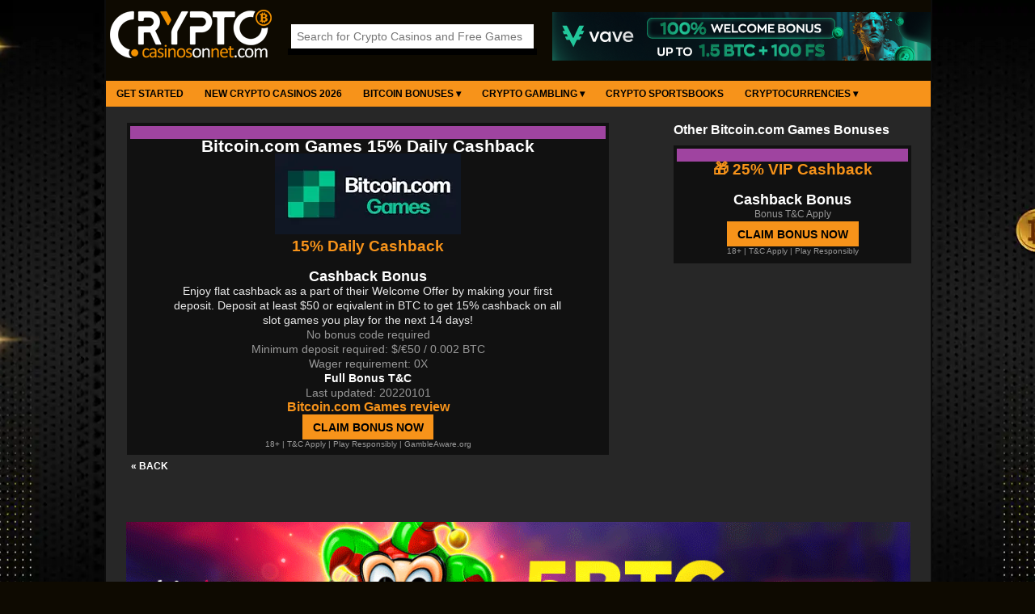

--- FILE ---
content_type: text/html
request_url: https://cryptocasinosonnet.com/bonusinfo/bitcoin.com-games-15-daily-cashback-cashback-bonus/id/750/
body_size: 16924
content:

<!DOCTYPE html>
<html lang="en">

<head>

<!-- Google tag (gtag.js) -->
<script async src="https://www.googletagmanager.com/gtag/js?id=UA-6646398-55"></script>
<script>
  window.dataLayer = window.dataLayer || [];
  function gtag(){dataLayer.push(arguments);}
  gtag('js', new Date());

  gtag('config', 'UA-6646398-55');
</script>
	
	
<meta http-equiv="Content-Type" content="text/html; charset=UTF-8">



<title>Bitcoin.com Games: 15% Daily Cashback Cashback Bonus</title>
<meta name="description" content="Claim your bonus offer at Bitcoin.com Games: 15% Daily Cashback Cashback Bonus">
<meta name="keywords" content="Bitcoin.com Games 15% Daily Cashback Cashback Bonus, Bitcoin.com Games Bonus">

<link rel="stylesheet" href="/style/style7.8.css" type="text/css">
<link rel="stylesheet" href="/style/mobile9.5.css" type="text/css">
<link rel="stylesheet" href="/style/searchboxajax1.7.css" type="text/css">
<link rel="shortcut icon" href="/images/favicon.ico" type="image/x-icon">
<meta name="viewport" content="width=device-width, initial-scale=0.86, maximum-scale=3.0, minimum-scale=0.86">
<script src="/js/ajax_search.js"></script>

<script>
  $(document).ready(function(){
  if(sessionStorage.Newsletter != "true") {
      $('.newsletter').show();
  } else {
      $('.newsletter').hide();
  }
  $("#hideIt").click(function(){
    $(".newsletter").hide();
    sessionStorage.Newsletter = "true";      
  });
  });   
</script>  

</head>

<body>

<div id="wide">

<div id="main">
  
<div id="container">

<!-- Header start -->

	<div id="header">

    
    <div id="logo">
    
        <a href="https://cryptocasinosonnet.com/"><img src="/images/logo/cryptocasinosonnet-logo.png" alt="CryptoCasinosOnNet.com Logo - Best Bitcoin and crypto casinos"></a>
        
    </div>  
     
    
    <div id="middle">
    	<!--
    	
    		<div class="language-box">					
					<a href="https://cryptocasinosonnet.com/?list=language-english-casino"><img class="country f-left" alt="English Casinos" src="/images/countries/.gif" /></a>
					<a href="https://cryptocasinosonnet.com/?list=language-english-casino">Crypto casinos in your language</a>
					<a href="https://cryptocasinosonnet.com/?list=language-english-casino"><img class="country f-right" alt="English Casinos" src="/images/countries/.gif" /></a>    
				</div>
			
			//-->
			
			<div id="searchbox">

				<script>
				function stripHTML(){
				var re= /<\S[^><]*>/g
				for (i=0; i<arguments.length; i++)
				arguments[i].value=arguments[i].value.replace(re, "").replace(/</g,'').replace(/>/g,'')
				}
				</script>
				
				<form id="frmSearch" onSubmit="stripHTML(this.search)" onkeydown="return event.key != 'Enter';">
					<input type="text" title="4 characters minimum" id="q" name="search" onkeyup="searchSuggest();" autocomplete="off" placeholder="Search for Crypto Casinos and Free Games">
					<div id="search_suggest"></div> 
				</form>

			</div>
      
    </div>
    
    <div id="rightbanner">
			
			
	
	<a title="Claim 1.5 BTC Welcome Bonus at Vave" rel="nofollow" target="_blank" href="https://cryptocasinosonnet.com/red.asp?id=553"><img class="banner-top" alt="Claim 1.5 BTC Welcome Bonus at Vave" src="https://cryptocasinosonnet.com/images/casinos/promos/vave-casino-top.png"></a>
	
	
        
	</div>      
	                              
	</div>

<!-- Header end -->

<div id="context">

	<nav>
		<label for="drop" class="toggle">&#9776;</label>
		<input type="checkbox" id="drop">
		<ul class="menu">
			<li><a href="https://cryptocasinosonnet.com">Get Started</a></li>
			<li><a href="https://cryptocasinosonnet.com/new-crypto-casinos/">New Crypto Casinos 2026</a></li>
			<li>      
				<!-- Drop Down -->
				<label for="drop-1" class="toggle size">Bitcoin Bonuses &#9662;</label>
				<a href="https://cryptocasinosonnet.com/bonus/bitcoin/">Bitcoin Bonuses &#9662;</a>
				<input type="checkbox" id="drop-1">
				<ul>
					<li><a href="https://cryptocasinosonnet.com/bonus/bitcoin/">Welcome Offers</a></li>
					<li><a href="https://cryptocasinosonnet.com/bonus/cashback/">Cashback</a></li>
					<li><a href="https://cryptocasinosonnet.com/bonus/no-deposit/">No Deposit Bonuses</a></li>
				</ul>
			</li>
			<li>      
				<!-- Drop Down -->
				<label for="drop-2" class="toggle size">Crypto Gambling &#9662;</label>
				<a href="#">Crypto Gambling &#9662;</a>
				<input type="checkbox" id="drop-2">
				<ul>
					<li><a href="https://cryptocasinosonnet.com/crypto-exchange-sites/">Buy Crypto Here</a></li>
					<li><a href="https://cryptocasinosonnet.com/bitcoin-casinos/">Bitcoin Casinos</a></li>
					<li><a href="https://cryptocasinosonnet.com/ethereum-casinos/">Ethereum Casinos</a></li>
					<li><a href="https://cryptocasinosonnet.com/altcoin-casinos/">Altcoin Casinos</a></li>
					<li><a href="https://cryptocasinosonnet.com/us-crypto-casinos/">US Crypto Casinos</a></li>
					<li><a href="https://cryptocasinosonnet.com/no-kyc-crypto-casinos/">No KYC Casinos</a></li>
					<li><a href="https://cryptocasinosonnet.com/vpn-friendly-casinos/">VPN Friendly Casinos</a></li>
					<li><a href="https://cryptocasinosonnet.com/crypto-slots/">Crypto Slots</a></li>
					<li><a href="https://cryptocasinosonnet.com/crypto-sportsbooks/">Crypto Sportsbooks</a></li>
					<li><a href="https://cryptocasinosonnet.com/crypto-poker/">Crypto Poker</a></li>
					<li><a href="https://cryptocasinosonnet.com/crypto-exchange-sites/">Exchange Sites</a></li>
					<li><a href="https://cryptocasinosonnet.com/crypto-wallets/">Crypto Wallets</a></li>					
				</ul>
			</li>
			<li><a href="https://cryptocasinosonnet.com/crypto-sportsbooks/">Crypto Sportsbooks</a></li>
			<li>      
				<!-- Drop Down -->
				<label for="drop-3" class="toggle size">Cryptocurrencies &#9662;</label>
				<a href="#">Cryptocurrencies &#9662;</a>
				<input type="checkbox" id="drop-3">
				<ul>
					<li><a href="https://cryptocasinosonnet.com/crypto-exchange-sites/">Buy Cryptocurrencies</a></li>
					<li><a href="https://cryptocasinosonnet.com/apecoin-casinos/">ApeCoin</a></li>
					<li><a href="https://cryptocasinosonnet.com/avalanche-casinos/">Avalanche</a></li>
					<li><a href="https://cryptocasinosonnet.com/binance-coin-casinos/">Binance Coin</a></li>
					<li><a href="https://cryptocasinosonnet.com/binance-usd-casinos/">Binance USD</a></li>
					<li><a href="https://cryptocasinosonnet.com/bitcoin-casinos/">Bitcoin</a></li>
					<li><a href="https://cryptocasinosonnet.com/bitcoin-cash-casinos/">Bitcoin Cash</a></li>
					<li><a href="https://cryptocasinosonnet.com/bitcoin-lightning-casinos/">Bitcoin Lightning</a></li>
					<li><a href="https://cryptocasinosonnet.com/bonk-casinos/">Bonk</a></li>
					<li><a href="https://cryptocasinosonnet.com/cardano-casinos/">Cardano</a></li>
					<li><a href="https://cryptocasinosonnet.com/chainlink-casinos/">Chainlink</a></li>
					<li><a href="https://cryptocasinosonnet.com/cronos-casinos/">Cronos</a></li>
					<li><a href="https://cryptocasinosonnet.com/dai-casinos/">Dai</a></li>
					<li><a href="https://cryptocasinosonnet.com/dash-casinos/">Dash</a></li>
					<li><a href="https://cryptocasinosonnet.com/decentraland-casinos/">Decentraland</a></li>
					<li><a href="https://cryptocasinosonnet.com/dogecoin-casinos/">Dogecoin</a></li>
					<li><a href="https://cryptocasinosonnet.com/eos-casinos/">EOS</a></li>
					<li><a href="https://cryptocasinosonnet.com/ethereum-casinos/">Ethereum</a></li>
					<li><a href="https://cryptocasinosonnet.com/floki-casinos/">Floki</a></li>
					<li><a href="https://cryptocasinosonnet.com/litecoin-casinos/">Litecoin</a></li>
					<li><a href="https://cryptocasinosonnet.com/monero-casinos/">Monero</a></li>
					<li><a href="https://cryptocasinosonnet.com/nem-casinos/">Nem</a></li>
					<li><a href="https://cryptocasinosonnet.com/neo-casinos/">Neo</a></li>
					<li><a href="https://cryptocasinosonnet.com/pepe-casinos/">Pepe</a></li>
					<li><a href="https://cryptocasinosonnet.com/polkadot-casinos/">Polkadot</a></li>
					<li><a href="https://cryptocasinosonnet.com/polygon-casinos/">Polygon</a></li>
					<li><a href="https://cryptocasinosonnet.com/ripple-casinos/">Ripple</a></li>
					<li><a href="https://cryptocasinosonnet.com/sandbox-casinos/">Sandbox</a></li>
					<li><a href="https://cryptocasinosonnet.com/shiba-inu-casinos/">Shiba Inu</a></li>
					<li><a href="https://cryptocasinosonnet.com/solana-casinos/">Solana</a></li>
					<li><a href="https://cryptocasinosonnet.com/stellar-casinos/">Stellar</a></li>
					<li><a href="https://cryptocasinosonnet.com/tether-casinos/">Tether</a></li>
					<li><a href="https://cryptocasinosonnet.com/toncoin-casinos/">Toncoin</a></li>
					<li><a href="https://cryptocasinosonnet.com/tron-casinos/">TRON</a></li>
					<li><a href="https://cryptocasinosonnet.com/trump-coin-casinos/">TRUMP Coin</a></li>
					<li><a href="https://cryptocasinosonnet.com/usd-coin-casinos/">USD Coin</a></li>
					<li><a href="https://cryptocasinosonnet.com/vechain-casinos/">VeChain</a></li>
					<li><a href="https://cryptocasinosonnet.com/verge-casinos/">Verge</a></li>
					<li><a href="https://cryptocasinosonnet.com/xrp-casinos/">XRP</a></li>
					<li><a href="https://cryptocasinosonnet.com/zcash-casinos/">Zcash</a></li>
				</ul>
			</li>
			<!--<li><a target="_blank" rel="nofollow" href="https://cryptovoucher.io/widget/cryptocasinosonnet">Buy Crypto Here-></a></li>//-->
		</ul>
	</nav>	
     
<div id="body">




<div id="BonusInfo">

	<div class="Bonus">
    
		
      	<span class="Cashback"></span>
			
        
		<h1>Bitcoin.com Games 15% Daily Cashback</h1>
		
		
			<a title="Claim Your Bonus Now" target="_blank" rel="nofollow" href="https://cryptocasinosonnet.com/red.asp?id=185"><img class="logoimg" src="https://cryptocasinosonnet.com/images/casinos/logos/bitcoin-com-games-logo.webp" alt="Bitcoin.com Games logo"></a>
			
        
		<div class="Amount">			
			
				<span class="BAmount"><a title="Claim Your Bonus Now" target="_blank" rel="nofollow" href="https://cryptocasinosonnet.com/red.asp?id=185">15% Daily Cashback</a></span>
				        
				<span class="BType">Cashback Bonus</span>	        
			
		</div>    	
        
		
			<span class="BInfoText">Enjoy flat cashback as a part of their Welcome Offer by making your first deposit. Deposit at least $50 or eqivalent in BTC to get 15% cashback on all slot games you play for the next 14 days!
</span>
		
			<span class="BCode">No bonus code required</span>
		        
			<span class="BWager">Minimum deposit required: $/€50 / 0.002 BTC</span>
		
			<span class="BWager">Wager requirement: 0X</span>
		
			<span class="BInfoText"><a class="BCode" target="_blank" rel="nofollow" href="https://cryptocasinosonnet.com/red.asp?id=185">Full Bonus T&C</a></span>
		    
			<span class="BCode">Last updated: 20220101</span>
		
             
		<span class="BSite"><a title="Bitcoin.com Games Review and Bonus Codes" href="https://cryptocasinosonnet.com/review/bitcoin.com-games/">Bitcoin.com Games review</a></span>
        
		
			<a class="Button" target="_blank" rel="nofollow" href="https://cryptocasinosonnet.com/red.asp?id=185">Claim Bonus Now</a>
		
			<span class="terms">18+ | <a target="_blank" rel="nofollow" href="https://cryptocasinosonnet.com/red.asp?id=185">T&C Apply</a> | Play Responsibly | <a rel="nofollow" target="_blank" href="https://www.gambleaware.org/">GambleAware.org</a></span>
		     
       
	</div>
    
    <div class="BonusesRight B-Col">
    
		
        
		<span class="ocbtxt">Other Bitcoin.com Games Bonuses</span>
    
    <div>
        
		
        
			<div class="Bonus marg-pad mob-row">
				
						<span class="Cashback"></span>
									
					<span class="BAmount"><a title="Claim Your Cashback Bonus Now" href="https://cryptocasinosonnet.com/bonusinfo/bitcoin.com-games-25-vip-cashback-cashback-bonus/id/749/">&#127873; 25% VIP Cashback</a></span>
				
					<span class="BType"><a href="https://cryptocasinosonnet.com/bonus/cashback/">Cashback Bonus</a></span>
				

				<div class="bonusterms">Bonus T&C Apply
					
						<span class="termstext wider">					
						
							<span class="BCode">No bonus code required</span>
						        
							<span class="BWager">Min. deposit: $/€2000 / 0.1 BTC</span>
						
							<span class="BWager">Wager requirement: 0X</span>
						
						
						<a class="bInfo" href="https://cryptocasinosonnet.com/bonusinfo/bitcoin.com-games-25-vip-cashback-cashback-bonus/id/749/">Bonus Info</a>	

						
							<a class="termsbutton" rel="nofollow" target="_blank" href="https://cryptocasinosonnet.com/red.asp?id=185"><span>Full Bonus T&C</span></a>
											
						</span>
					
				</div>	   		

				
					<a class="Button" target="_blank" rel="nofollow" href="https://cryptocasinosonnet.com/red.asp?id=185">Claim Bonus Now</a>
				
					<span class="terms">18+ | <a target="_blank" rel="nofollow" href="https://cryptocasinosonnet.com/red.asp?id=185">T&C Apply</a> | Play Responsibly</span>
				  

			</div>
        
		
		
		</div>
        
		</div>
		
		<span class="backTxtBottom"><a href="javascript:history.go(-1)">&laquo; BACK</a></span>    
</div>



</div>

</div>

<div id="Footer">
	<div id="footer-ad">
	
		
	<a title="Claim 5 BTC at Bitstarz Crypto Casino" rel="nofollow" target="_blank" href="https://cryptocasinosonnet.com/red.asp?id=324"><img alt="Claim 5 BTC at Bitstarz Crypto Casino" src="https://cryptocasinosonnet.com/images/casinos/promos/bitstarz-bitcoin-bonus-footer.gif" loading="lazy"></a>
	
	
	</div>
	<footer>
		<div class="social">
			<span>Social Media</span>
			<a rel="nofollow" target="_blank" href="https://www.instagram.com/cryptocasinosonnet/"><img alt="Follow CryptoCasinosOnNet.com on Instagram" src="/images/socialmedia/footer-instagram.webp" loading="lazy"></a>
			<a rel="nofollow" target="_blank" href="https://x.com/CryptoCasinosON"><img alt="Follow CryptoCasinosOnNet.com on x.com" src="/images/socialmedia/footer-x.webp" loading="lazy"></a>
			<!--<a rel="nofollow" target="_blank" href="https://www.reddit.com/user/CryptoCasinosOnNet/"><img alt="Follow CryptoCasinosOnNet.com on Reddit" src="/images/socialmedia/footer-reddit.webp" loading="lazy"></a>//-->
			<a rel="nofollow" target="_blank" href="https://www.facebook.com/cryptocasinosonnet"><img alt="Follow CryptoCasinosOnNet.com on Facebook" src="/images/socialmedia/footer-facebook.webp" loading="lazy"></a>
		</div>
		<div class="links">
			<span>Links</span>
			<a href="https://cryptocasinosonnet.com/about/cryptocasinosonnet#contact/">Contact</a>
			<a href="https://cryptocasinosonnet.com/about/cryptocasinosonnet/">About us</a></p>
		</div>
		<div class="safe-gambling">
			<span>Gamble Responsibly</span>
			<a href="#" target="_blank" rel="nofollow" onclick="return false;"><img src="/images/18plus.svg" alt="18+"></a>
			<a href="https://www.begambleaware.org/" target="_blank" rel="nofollow"><img src="/images/gambleaware.svg" alt="Begambleaware.org"></a>
		</div>
		<div class="copy">
			<a href="https://cryptocasinosonnet.com/"><img src="/images/logo-small.png" alt="CryptoCasinosOnNet.com" loading="lazy"></a>
			<p>© Copyright 2020-2026 CryptoCasinosOnNet.com. All rights reserved.</p>
		</div>		
	</footer>
</div>

</div>

</div>        

<div class="sticky-ad">
		
		
	<a title="Sign up at Fairspin Casino" rel="nofollow" target="_blank" href="https://cryptocasinosonnet.com/red.asp?id=556">
  	<img alt="Fairspin Casino Bonus Offer" src="https://cryptocasinosonnet.com/images/casinos/promos/Fairspin-casino-welcome-bonus-120x600.gif" height="600" width="120" loading="lazy"></a>
	
	
</div> 
        
    
<div class="newsletter">
  <button class="close" id="hideIt">x</button> 
  <div>
    <p class="head">Join our Newsletter!</p>
  </div>
  <p>Get updates about Crypto Casinos, Bitcoin Bonuses and more!</p>
  
  <script>
  function stripHTML(){
  var re= /<\S[^>'<]*>/g
  for (i=0; i<arguments.length; i++)
  arguments[i].value=arguments[i].value.replace(re, "").replace(/</g,'').replace(/>/g,'')
  }
  </script>

  <form onSubmit="stripHTML(this.search)" method="post">
    <input class="txtfield" type="text" autocomplete="new-password" name="fname" placeholder="First name">
    <input class="txtfield" type="text" autocomplete="new-password" name="email" placeholder="Email">
    <span>Security question: </span><input class="realcheck" type="text" autocomplete="off" name="check" placeholder="1+1=?">
    <input name="subbutton" class="mailersub" type="submit" value="Subscribe">
    <input name="subbutton" class="mailerunsub" type="submit" value="Unsubscribe">
  </form>
  
  
</div>
      
        
</div>

</body>

</html>

--- FILE ---
content_type: text/css
request_url: https://cryptocasinosonnet.com/style/style7.8.css
body_size: 61970
content:
* {margin: 0;padding: 0;}
body { color:#272727; font-family:Arial, Helvetica, sans-serif; font-size:12px; line-height:150%; background:#0e0a01;}
h2, h3, h4, h5, h6 {color:#E9E9E9; font-family:Arial, Helvetica, sans-serif; font-size: 14px;}
a {color:#ffffff;font-weight: bold;text-decoration: none;}
a:link {text-decoration: none;}
a:visited {text-decoration: none;}
a:hover {text-decoration: underline;}
a:active {text-decoration: none;}
ul, ol {line-height: 125%;list-style: none outside none;}
img {border: medium none;}
table {border-collapse: collapse;}
.clear{ clear:both;}

.noMarg { margin:0!important;}
.noPad { padding:0!important;}
.noMR{ margin-right:0!important;}
.mt05{ margin-top:0.5rem!important;}
.mt10{ margin-top:1rem!important;}
.mt15{ margin-top:1.5rem!important;}
.mt20{ margin-top:2rem!important;}
.mb05{ margin-bottom:0.5rem!important;}
.mb10{ margin-bottom:1rem!important;}
.mb15{ margin-bottom:1.5rem!important;}
.mb20{ margin-bottom:2rem!important;}
.ml05{ margin-left:0.5rem!important;}
.ml10{ margin-left:1.0rem!important;}
.mr05{ margin-right:0.5rem!important;}
.mr10{ margin-right:1.0rem!important;}
.margLR { margin-left:1.5rem!important; margin-right:1.5rem!important;}
.pt10 { padding-top:1rem!important;}
.pt15 { padding-top:1.5rem!important;}
.pb10{ padding-bottom:1rem!important;}
.pb15{ padding-bottom:1.5rem!important;}
.fullwidth, .fullwidth p {width:100%!important;}

/* .title{}.title h1{font-size: 20px;color: white;font-weight: bold;display: block;line-height: 110%;text-transform: uppercase;} */
.top h1{font-size: 20px;color: white;font-weight: bold;display: block;line-height: 110%;text-transform: uppercase;padding-bottom:20px;}
strong.title {font-size: 20px;color: white;font-weight: bold;display: block;line-height: 110%;padding: 20px 0;text-transform: uppercase;}
.title a{color:gold;}
.title p{color:#FFFFFF;font-size: 12px;margin-bottom: 20px;text-align: justify;font-weight:normal;}

#wide{ background:#000 url(/images/bg/bg-crypto-wide.webp) no-repeat; background-attachment:scroll; background-position:center top;}
#container{ width:1022px; margin:0 auto;}
#context{ padding:0 0 20px 0; position:relative; width:1020px; background:#272727; border-left:2px solid #0C0C0C; border-right:2px solid #0C0C0C;}
a:hover.back-home span{ display:block; text-decoration:none;}

.noShow {	display:none;}

.flex-row { display:flex; flex-flow:row wrap; justify-content:space-between;}
.flex-col { display:flex; flex-flow:column; justify-content:space-between;}

.startHeadline { background:none; color:white; font-size:18px; font-weight:bold; line-height:22px; margin:0 0 6px; text-transform:uppercase;}
.MGL { font-size:13px; line-height:22px; font-weight:bold; color:white; text-decoration:underline; text-transform:uppercase; padding:0;}

.headsChristmas { border-bottom:3px solid #FF2424; margin-bottom:8px;}
.startHeadlineChristmas { color:#FF2424;}
.headsHalloween { border-bottom:3px solid #FFA400; margin-bottom:8px;}
.startHeadlineHalloween { color:#FFA400;}
.headsStPatrick { border-bottom:3px solid limegreen; margin-bottom:8px;}
.startHeadlineStPatrick { color:limegreen;}
.headsEaster { border-bottom:3px solid yellow; margin-bottom:8px;}
.startHeadlineEaster { color:yellow;}

a.Button { background-color:#f7931a; color:#000 !important; font-size:14px !important; font-weight:900; text-transform:uppercase; margin:0 auto !important; padding:0.4rem 0.8rem !important;}
a.Button:hover { background-color:#E48007; text-decoration:none;}
.marg { margin:10px 0 0;}

.totop {display:block; font-size:0.9rem; margin:1rem 0.3rem; text-transform:uppercase;}
.totop a {text-decoration:underline;}

/* header start */

#header { background:#0e0a01; border-left:2px solid #0C0C0C; border-right:2px solid #0C0C0C; display:flex; flex-flow:row wrap; height:100px; justify-content:space-between; padding:0; position:relative; width:1020px;}

#logo{ width:205px; padding:12px 0 0 5px;}
	
#social { display:flex; position:absolute; left:0; top:86px; margin:0;}

#middle { display:flex; flex-flow:column; width:300px; margin:0 5px 0 0;}
#news { float:left; display:inline-block; width:300px; height:40px; margin:10px 0 0 0;}
#news span { color:#f7931a; font-size:16px; font-weight:bold;}
#news .headline { color:#FFF; font-size:12px; line-height:14px; font-weight:bold; display:block;}

#searchbox{ background:#FFF; width:100%; height:30px; margin:30px 0 0; overflow:hidden;}
#q { background:#FFF; border:none; color:#999; font-size:14px; padding:7px; margin:0; width:97%; outline:none;}

#rightbanner { width:468px;}
#rightbanner .banner-top { width:468px; height:auto; border:none; margin:15px 0 0 0;}
.language-box { padding:10px 40px 0; position:relative; text-align:center; margin:5px 0 15px 0; line-height:15px;}
.language-box a { text-transform:uppercase;}
.language-box img.country { position:absolute; vertical-align:middle; width:34px;}
.f-left { float:left; top:15px; left:0;}
.f-right { float:right; top:15px; right:0;}

#translate { position:absolute; right:0; top:82px;}
#translate .droplist { color:#f7931a; background-color:#000; border-color:#f7931a; outline:none; padding:2px;}
#translate a.gflag { vertical-align:middle; font-size:24px; padding:2px 0 0 0; background-repeat:no-repeat; background-image:url(//gtranslate.net/flags/24.png);}
#translate a.gflag img { border:0;}
#translate a.gflag:hover { background-image:url(//gtranslate.net/flags/24a.png);}

.NLbox { position:fixed; top:47%; left:-45px; z-index:99; transform:rotate(-90deg);}
.NLbox span.mailer { cursor:pointer; color:#FFFFFF; background-color:#FF6903; border-radius:0 0 7px 7px; font-weight:bold; padding:6px 15px 4px; text-transform:uppercase;}
.NLbox .signupbox { display:none;}
.NLbox:hover .signupbox {	display:block; position:absolute; width:270px; height:291px; border:none; padding:10px 15px 15px; background-color:#FF6903; color:#FFFFFF; top:8px; right:-86px; -webkit-transform:rotate(90deg); transform:rotate(90deg);}
.NLbox .signupbox span.mailerhead {	color:#FFFFFF; text-transform:uppercase; font-weight:500; border-radius:0;}
.NLbox .signupbox p { margin:10px 0 15px;}
.NLbox .signupbox input {	display:block; width:194px; border:none; outline:none; margin:10px 0 0;	padding:3px 5px;}
.NLbox .signupbox span { display:inline-block; font-size:14px; margin:5px 0 0 0;}
.NLbox .signupbox input.realcheck { display:inline-block; border:none; outline:none; margin:10px 0 10px 5px; width:80px; padding:3px 5px 0;}
.NLbox .signupbox input.mailersub {	display:inline-block; width:auto; background-color:#2A2D34;	color:#FFFFFF; border:none;	cursor:pointer; padding:5px 8px 3px 8px; transition:background-color 0.2s linear;}
.NLbox .signupbox input.mailersub:hover {	background-color:#967D69;}
.NLbox .signupbox input.mailerunsub { display:inline-block; width:auto; float:right; font-size:12px; background-color:#FF6903; color:#FFFFFF; border:none; cursor:pointer; padding:10px 8px 0 8px; transition:background-color 0.2s linear;}

/* header end */

/* menu start */

.toggle, [id^=drop] {display: none;}
nav {margin:0; padding:0; background-color:#f7931a;}
nav:after {content:""; display:table; clear:both;}
nav a {display:block; padding:1px 13px 0; color:#000; font-size:12px;	font-weight:700; line-height:31px; text-transform:uppercase; text-decoration:none;}
nav a:hover {background-color:#ffa233; text-decoration:none;}
a.mshow {display:none;}
nav ul {padding:0; margin:0; list-style:none; position:relative;}
nav ul li {margin:0; display:inline-block; float:left; background-color:#f7931a;}
nav ul ul {display:none; position:absolute; top:30px; z-index:10; background-color:#f7931a;}
nav ul li:hover > ul { display:inline-block;}
nav ul ul li {width:180px; float:none; display:list-item; position:relative;}
nav ul ul li a {font-weight:700; line-height:26px; padding:0 12px; text-transform:none;}
nav ul ul ul {left:180px; top:-30px; background-color:#f7931a;}
nav ul ul ul li a {line-height:26px; padding:0 10px 0 5px;}
.col-3 {column-count:3; column-gap:0;}
.col-4 {column-count:4; column-gap:0;}
.subleft {right:0;}
.subtext li a {padding:5px 12px; line-height:14px;}
.subshort li {width:160px;}

/* menu end */


#body{overflow:hidden; position:relative; z-index:3; width:980px; padding: 0 20px 0 20px;}
/* #body .title{border-top: 1px solid white; font-size:20px; color:#FFFFFF; font-weight:bold; display:block;padding-top:20px;} */
#body .title table{font-size:14px;}

.lcas {background-color:#272727; display:none; flex-flow:column; text-align:center; position:fixed; padding:5px; top:40px; width:120px;}
.lcas h2 {font-size:1rem; text-transform:uppercase; margin:0.5rem 0;}
.lcas-cont {background-color:#111; margin:0 0 0.8rem; flex-basis:100%; padding:5px;}
.lcas-cont img {width:100%;}
.lcas-cont h3 {height:2.2rem; font-size:0.8rem;}
.lcas-cont h3 a {color:#f7931a;}

l-sect {width:100%;}

@media all and (min-width: 1308px) {
  .lcas {display:flex; right:89.8%;}
}
@media all and (min-width: 1340px) {
	.lcas {right:89.3%;}
}
@media all and (min-width: 1370px) {
	.lcas {right:89%;}
}
@media all and (min-width: 1410px) {
	.lcas {right:88.2%;}
}
@media all and (min-width: 1470px) {
	.lcas {right:86.6%;}
}
@media all and (min-width: 1670px) {
	.lcas {right:86%;}
}

/* homepage promo block start */

#homepageTop {width:100%; height:200px; margin:20px 0.55%; display:inline-block; border:2px solid black;}

#slideshow { margin:0; position:relative; width:100%; height:200px; padding:0;}
#slideshow > div { position:absolute; margin:0;}

#LeftLogo {float:left; background-size:cover!important; background-position:center!important; width:320px; height:200px; box-shadow:inset 0px 0px 2px 2px black;}

#RightScreen {float:left; background-size:cover!important; background-position:center!important; width:646px; height:200px; text-align:center; opacity:0.5; position:absolute; margin-left:320px; box-shadow:inset 0px 0px 2px 2px black;}
#RightScreen img.left {float:left;}
	
#RightText {position:relative; margin-left:320px; height:200px; width:600px; text-align:center; z-index:1;}
#RightText span {color:#FFF; display:inline-block; padding-top:20px; padding-left:50px; font-size:16px; font-weight:bold; text-shadow:1px 1px 2px black;}	
#RightText span.game {color:#FFF; display:inline-block; font-size:28px; font-weight:bold; padding-top:35px; padding-left:50px; text-shadow:1px 1px 2px black; line-height: 28px;}

/* homepage promo block end */

.startpage, .casinopage, .slotslistpage, .casinoreviewpage, .bonuspage, .casinogames { display:flex; flex-flow:row wrap; justify-content:space-between; width:100%;}


.heads { flex-basis:100%; display:flex; flex-flow:row nowrap; justify-content:space-between; margin:0 6px;}
#heads { flex-basis:100%; display:flex; flex-flow:row nowrap; justify-content:space-between; margin:0 6px;}

#homepagelist { display:flex; flex-flow:row wrap; justify-content:space-between; width:100%; margin:0;}
.homepagelist li{ color:gold; font-size:12px; display:block; line-height:11px; *line-height:16px; height:20px; width:0px; vertical-align:middle; padding-left:8px; margin-left:10px;}
#homepagelist2 { float:left; display:flex; flex-flow:row wrap; justify-content:flex-start;}

.grid3 { display:grid!important; gap:1rem; grid-template-columns:1fr 1fr 1fr; justify-content:space-between; width:100%;}
.grid4 { display:grid!important; gap:1rem; grid-template-columns:1fr 1fr 1fr 1fr; justify-content:space-between; width:100%;}
.grid5 { display:grid!important; gap:1rem; grid-template-columns:1fr 1fr 1fr 1fr 1fr; justify-content:space-between; width:100%;}
.grid3 li, .grid4 li, .grid5 li { display:flex; margin:0; width:100%;}


.NewsCol { background-color:#111; color:#E9E9E9; width:31%; padding:6px; margin:0 0.55% 20px;}
.NewsCol .nLogo img {	width:100%; height:auto; border:none; margin:0 0 10px 0;}
.NewsCol .nTitle { display:block; font-size:14px; line-height:14px; height:26px; margin:0 0 10px 0;}
.NewsCol .nDate { display:block; font-size:12px; color:#C0C0C0; margin:0 0 10px 0;}
.NewsCol .nText { margin:0 0 10px 0;}
.NewsCol .nMore { text-decoration:underline;}

text-box {display:block; margin:0 6px; overflow:auto; padding:0;}
text-box p { color:#D5D5D5; font-size:16px; line-height:20px; margin:0.5rem 0; width:80%;}
text-box p.intro { font-size:18px; font-weight:bold;}
text-box h1 { color:#E9E9E9; display:block; font-size:1.6rem; font-weight:bold; line-height:1.6rem; margin:0 0 0.5rem; padding:0;}
text-box h2.h1 { color:#E9E9E9; display:block; font-size:1.6rem !important; line-height:1.6rem;}
text-box h2 { color:#E9E9E9; display:block; font-size:1.5rem; font-weight:bold; line-height:1.5rem; margin:1.5rem 0 0.5rem; padding:0;}
text-box h3 { color:#E9E9E9; display:block; font-size:1.4rem; font-weight:bold; line-height:1.4rem; margin:1.5rem 0 0.5rem; padding:0;}
text-box h4 { color:#E9E9E9; display:block; font-size:1.2rem; font-weight:bold; line-height:1.2rem; margin:1.5rem 0 0.5rem; padding:0;}
text-box ul { color:#E9E9E9; list-style:none; margin:20px 0; max-width:80%; width:80%;}
text-box ul li { background-image:url(../images/list-yellow.webp); background-position:0 2px; background-repeat:no-repeat; background-size:14px; font-size:16px; line-height:20px; margin:1rem 0 0; padding:0 0 0 1.4rem;}
text-box a { color:#FFF9DC;}
text-box .rev-head-img {aspect-ratio:900/350; height:auto; margin:1rem 0 0; max-width:900px; width:100%;}
text-box span.sm { color:#E9E9E9; display:inline-block; font-weight:bold; margin:10px 0 5px; width:100%;}
text-box span.sm a img { vertical-align: text-bottom; width:20px;}
text-box span.revAuth { font-weight:700;}
p.example { font-style:italic;}

text-box img.rsmall {float:right; height:auto; margin:0 0 0 20px; width:180px;}
text-box .clip { display:block; width:700px; height:391px; background:#111; border:4px solid #111; margin: 20px 0 10px; outline:none;}
text-box .clip2 { display:block; width:700px; height:auto; background:#111; border:4px solid #111; margin: 20px 0 10px; outline:none;}
text-box .clip iframe { width:100%; height:100%;}

.Faqs {background:#111; border-radius:0.5rem; margin:0 0 0.5rem; padding:1rem;}

.Textbox { background:#111; background-origin:content-box; float:left; margin:20px 6px; padding:20px; position:relative; width:100%;}
.Textbox p { color:#D5D5D5; font-size:16px; line-height:20px; margin:0.5rem 0; width:80%;}
.Textbox p.intro { font-size:18px; font-weight:bold;}
.Textbox h1 { color:#E9E9E9; display:inline-block; font-size:26px; font-weight:bold; padding:5px 0 10px;}
.Textbox h2.h1 { color:#E9E9E9; font-size:20px !important; padding:20px 0 !important;}
.Textbox h2 { color:#E9E9E9; display:inline-block; font-size:22px; font-weight:bold; padding:15px 0 0;}
.Textbox h3 { color:#E9E9E9; display:block; font-size:1.3rem; font-weight:900; padding:15px 0 0;}
.Textbox h4 { color:#E9E9E9; display:block; font-size:1.2rem; font-weight:bold; padding:15px 0 0;}
.Textbox ul { color:#E9E9E9; list-style:none; margin: 20px 0; max-width:80%; width:80%;}
.Textbox ul li { background-image:url(../images/list-orange.webp); background-position:0 2px; background-repeat:no-repeat; background-size:14px; font-size:16px; line-height:20px; margin:1rem 0 0; padding:0 0 0 1.4rem;}
.Textbox a { color:#FFF9DC;}
.Textbox .rev-head-img { margin:1rem 0 0; width:100%;}
.Textbox span.sm { color:#E9E9E9; display:inline-block; font-weight:bold; margin:10px 0 5px; width:100%;}
.Textbox span.sm a img { vertical-align: text-bottom; width:20px;}
.Textbox span.revAuth { font-weight:700;}
p.example { font-style:italic;}
.fullsize { margin:0.5rem 0 0; width:100%;}

.Textbox img.rsmall { float:right; margin:0 0 0 20px; width:180px;}
.Textbox .clip { display:block; width:700px; height:391px; background:#111; border:4px solid #111; margin: 20px 0 10px; outline:none;}
.Textbox .clip2 { display:block; width:700px; height:auto; background:#111; border:4px solid #111; margin: 20px 0 10px; outline:none;}
.Textbox .clip iframe { width:100%; height:100%;}


#Textbox { background:#111; margin:20px 6px; padding:20px; position:relative;}
#Textbox p { color:#D5D5D5; font-size:16px; line-height:20px; margin:0.5rem 0; width:80%;}
#Textbox p.intro { font-size:18px; font-weight:bold;}
#Textbox h1 { color:#E9E9E9; display:inline-block; font-size:26px; font-weight:bold; padding:5px 0 10px;}
#Textbox h2.h1 { color:#E9E9E9; font-size:20px !important; padding:20px 0 !important;}
#Textbox h2 { color:#E9E9E9; display:inline-block; font-size:22px; font-weight:bold; padding:15px 0 0;}
#Textbox h3 { color:#E9E9E9; display:block; font-size:1.3rem; font-weight:900; padding:15px 0 0;}
#Textbox h4 { color:#E9E9E9; display:block; font-size:1.2rem; font-weight:bold; padding:15px 0 0;}
#Textbox ul { color:#E9E9E9; list-style:none; margin: 20px 0; max-width:80%; width:80%;}
#Textbox ul li { background-image:url(../images/list-orange.webp); background-position:0 2px; background-repeat:no-repeat; background-size:14px; font-size:16px; line-height:20px; margin:1rem 0 0; padding:0 0 0 1.4rem;}
#Textbox a { color:#FFF9DC;}
#Textbox .rev-head-img { margin:1rem 0 0; width:100%;}
#Textbox span.sm { color:#E9E9E9; display:inline-block; font-weight:bold; margin:10px 0 5px; width:100%;}
#Textbox span.sm a img { vertical-align: text-bottom; width:20px;}
#Textbox span.revAuth { font-weight:700;}

#Textbox img.rsmall { float:right; margin:0 0 0 20px; width:180px;}
#Textbox .clip { display:block; width:700px; height:391px; background:#111; border:4px solid #111; margin: 20px 0 10px; outline:none;}
#Textbox .clip2 { display:block; width:700px; height:auto; background:#111; border:4px solid #111; margin: 20px 0 10px; outline:none;}
#Textbox .clip iframe { width:100%; height:100%;}

.homeintro { background-repeat:no-repeat !important; background-size:cover !important; display:flex; flex-flow:column; justify-content:space-between; min-height:260px; padding:0.5rem !important;}
.homeintro p { background-color:#00000091; margin:0 0 0.5rem 0.5rem !important; padding:0.5rem;}

.padfix { padding:0 20px 120px !important;}

.about-contact { list-style-type:none !important;}
.about-contact li img { margin:0 0.4rem 0 0; max-width:30px; width:30px; vertical-align:middle;}	

ul.number-list { background-color:#2f3743; border-radius:4px; list-style-type:decimal!important; margin:20px 0!important; padding:5px 15px; width:fit-content!important;}
ul.number-list li { background-image:none !important; margin:1rem 0 1rem 1rem !important; padding:0 !important;}

table.list-table {border-collapse:collapse; border-radius:0.2rem; color:#D5D5D5; margin:1rem 0; width:100%; font-size: 16px;}
table.list-table tr:nth-of-type(odd) {background-color:#212121;}
table.list-table th {background-color:#f7931a; padding:0.2rem;}
table.list-table td {padding:0.2rem;}
table.list-table, table.list-table th {border:1px solid #f7931a;}

/* software start */

#SoftTopInfo {width:962px; margin:20px 5px 20px 5px; display:inline; float:left; background:#111111; border:4px solid #111111;}
#SoftTopInfo #TxtBox {float:left; width:740px; margin:0; padding:5px;}
#SoftTopInfo #TxtBox h2 {font-size:16px;}
#SoftTopInfo #TxtBox h3 {font-size:14px; margin:5px 0 0 0;}
#SoftTopInfo #ImgBox {float:right;}
#SoftTopInfo #ImgBox img {width:180px; margin:5px 5px 0 0; border:none;}

/* software end */


/* news list start */

#newslist { display:block; width:970px;}
#newscol { display:inline-block; width:100%; height:auto; background:#111; margin:0 0 10px 5px;}
#newscol #newsheadline { float:left; top:0; padding:10px 0 10px 10px; width:100%;}
#newscol #newsheadline span a { color:#FFF; font-size:14px; font-weight:bold; text-decoration:underline;}
#newscol #newsimage { float:left; width:160px;}
#newscol #newsimage img { width:140px; margin:0 10px 10px 10px;}
#newscol #newstext { float:left; width:760px; padding:0 10px 10px 10px; color:#FFF;}
#newscol #newstext p, #newscol #reviewtext p { color:#FFF; font-size:14px;}
#newscol #newstext a, #newscol #reviewtext a { color:#FFF; text-decoration:underline; margin-left:5px;}

#newscol #reviewimage { float:left; width:130px;}
#newscol #reviewimage img { width:110px; margin:0 10px 10px 10px;}
#newscol #reviewtext { float:left; width:700px; padding:0 10px 10px 10px; color:#FFF;}


/* news list end */


/* news page start */

#newspage {	width:100%; margin:20px 0; padding:0 5px 0 0;}
#newspage .left { float:left; position:relative; width:942px; color:#FFF; background:#111; border:4px solid #111; padding:10px 10px 120px; margin:0 0 20px 5px;}
#newspage .left a {color:#fff6ca;}
#newspage .nleft {padding:10px;}
#newspage .left h1 { display:inline-block; width: 100%; font-size:20px; font-weight:bold; padding:0 0 15px 10px;}
#newspage .left h2 { display:inline-block; font-size:18px; font-weight:bold; padding:15px 0 10px 10px;}
#newspage .left h3 { display:block; font-size:16px; font-weight:bold; padding:15px 0 10px 10px;}
#newspage .left p { width:80%; color:#E9E9E9; font-size:14px; margin:10px;}
#newspage .left p.intro { font-size:18px; font-weight:bold;}	
#newspage .left span.sm { display:inline-block; width:100%; color:#FFF; font-weight:bold; margin:8px 0 8px 10px;}
#newspage .left span.sm a { color:#FFF;}
#newspage .left span.sm a img { margin-left:5px; width:20px; vertical-align:text-bottom;}
#newspage .left span.revAuth { font-weight:700;}
#newspage .left span.smGuide { display: inline-block; color:#FFF; font-weight:bold; margin:10px 0 15px 10px;}
#newspage .left span.smGuide a img { width:20px; vertical-align:text-bottom;}
#newspage .left ul { width:60%; list-style-type:disc; margin:0 0 15px 15px;}
#newspage .left ul li { padding:0; margin:10px 0 10px 20px; font-size: 14px;}
#newspage .left .guideImg { float:right; padding:20px 20px 0; width:350px; height:350px;}
#newspage .left .guideImgW { width:100%; max-width:700px; height:auto; margin:0 0 0 1%; border:none;}
#newspage .rightimg { float:left; margin:10px;}
#newspage .rightimg img { width:100%; border:none;}
#newspage .LeftCasino { float:left; width:990px; padding:0; margin:10px 0 0;}
#newspage span.casinoname { display:inline-block; color:#f7931a; font-size:14px;font-weight:bold; line-height:57px;}
#newspage span.casinobonus { color:#FFF; line-height:57px;}
#newspage .clip { float:left; width:700px; height:391px; background:#111; border:4px solid #111; margin: 20px 0 10px 10px; outline:none;}
#newspage .clip2 { float:left; width:700px; height:auto; background:#111; border:4px solid #111; margin: 20px 0 10px 10px; outline:none;}
#newspage .clip iframe { width:100%; height:100%;}
#newspage .slotinfobox { display:inline-block; width:922px; border:1px solid #443700; margin: 10px;}
#newspage .slotinfobox .img { display:inline-block; float:left; margin: 0 0 10px 10px;}
#newspage .slotinfobox .img img { width:300px; height:auto;}
#newspage .slotinfobox .txt { display:inline-block; float:left; margin: 0 10px 10px 0;}
#newspage .slotinfobox .txt ul { width:400px;}
#newspage .slotinfobox .txt ul li:first-of-type { margin-top: 0;}
#newspage .slotinfobox a.button { float:right; margin:0 50px 0 0; padding:7px 16px 6px 16px; background:#f7931a; color:#000; font-size:14px; text-decoration:none; text-transform:uppercase; font-family:Arial, Helvetica, sans-serif;}

/* news page end */


/* slot list start */

slot-list {display:grid; gap:1rem 0.8rem; grid-template-columns:1fr 1fr 1fr 1fr; margin:0 6px;}
slot-box-small {background:#111; border-radius:0.2rem; display:flex; flex-flow:column; gap:0.7rem; justify-content:space-between; padding:4px; position:relative;}
slot-image {position:relative; width:100%;}
slot-image img {aspect-ratio:360/240; border-radius:0.2rem; display:block; height:auto; width:100%;}
slot-name {color:white; font-size:14px; font-weight:bold; margin:0; text-align:center;}
slot-info {display:flex; flex-flow:row nowrap; gap:4px; justify-content:space-around;}
slot-info div {background-color:#2e373f; border-radius:0.2rem 0.2rem 0 0; color:#FFF; padding:0.2rem 0 0; text-align:center; width:50%;}
slot-info span {color:#f7931a; font-weight:600;}
game-provider {background:#1020299e; border-radius: 0 0.2rem 0 0; bottom:0; color:white; font-size:12px; font-weight:600; left:0; padding:0.2rem 0.4rem; position:absolute; margin:0;}
.christmas slot-box-small {box-shadow:0 0 8px 1px #e00000d9;}
.halloween slot-box-small {box-shadow:0 0 8px 1px #e07400;}

.MoreSoft {font-size:14px; font-weight:bold; color:white; float:right; display:inline-block; margin-top:-25px; margin-right:15px;}
.scrollOuter { float:left; width:968px; height:380px; margin:0 6px 10px; overflow-x:auto; overflow-y:hidden; scrollbar-track-color:#111; scrollbar-base-color:#f7931a; scrollbar-arrow-color:#f7931a;}
.scrollOuter::-webkit-scrollbar { background-color:#111;}
.scrollOuter::-webkit-scrollbar-thumb { background-color:#f7931a;}
.scrollOuter::-webkit-scrollbar-button { background-color:#f7931a;}
.scrollInner { align-items:flex-start; display:flex; flex-flow:row nowrap; justify-content:flex-start; width:auto;}

#CasinoSlot { display:flex; flex-flow:column; justify-content:space-between; width:18%; min-width:176px; margin:0 0.59% 20px; background:#111; border:4px solid #111;}
#CasinoSlot ul {margin:3px 0 10px 0;}
#CasinoSlot li {color:white; padding: 0 5px;}
.SlotName {font-size:14px; line-height:14px; height:26px; color:white; font-weight:bold; margin:2px 0;}
.SlotSoft {font-size:12px; color:white; padding:0; margin:8px 0 0;}
.CasinoSoft {font-size:10px; color:white; padding:0 5px; margin:10px 0 4px 0;}
.CasinoSlotImg {position:relative; width:100%;}
.CasinoSlotImg img { width:100%; height:auto;}
.SlotImg {width:178px; height:128px;}
.slscore {background-color:rgba(50,50,50,0.80); font-size:10px; line-height:13px; padding:2px; right:3px; top:3px; position:absolute;}
.slscore-points {font-size:16px; margin:0;}
.slscore-mwin {padding:4px 3px 2px;}
.label {position:absolute; text-transform:uppercase; font-weight:900; padding:4px 5px; background-color:rgba(50,50,50,0.80); box-shadow:1px 1px 3px black;}
.jackpot {right:3px; bottom:3px; color:orangered; font-size:10px; border:1px solid orangered;}
.new {top:3px; left:3px; color:gold; font-size:14px; border:1px solid gold;}
.excl {top:3px; left:3px; color:lawngreen; font-size:10px; border:1px solid lawngreen;}
.upcoming {top:3px; left:3px; width:60px; padding:3px 0; color:deepskyblue; font-size:10px; line-height:12px; text-align:center; border:1px solid deepskyblue;}

#CasinoCont { border:4px solid #000; flex-basis:178px;}
.CasinoScroll { align-self:flex-start; margin:5px 5px 0!important;}
#CasinoBonusSite { display:flex; flex-flow:column; justify-content:space-between; background:#111; border:1px solid #443700;}
.size { width:178px;}
#CasinoBonusSite .Logo img { width:100%;}
#CasinoBonusSite2 { position:relative; width:176px; height:256px; font-family:Arial, Helvetica, sans-serif; vertical-align:middle; display:inline-block; background:#111; border: 1px solid #443700; padding:0;}
#CasinoBonusSite2 .Logo { width:100%; top:0; left:0;}
#CasinoBonusSite2 .Logo img { width:100%;}
#CasinoBonusSite2 .Button { width:55%; margin:8px auto 0; height:28px; text-align:center;}
#CasinoBonusSite2 .Button a { width:100%; color:#000;}
#CasinoBonusSite2 .Button a:hover { text-decoration:none;}
#CasinoBonusSite2 .Button span { display:block; width:100%; line-height:28px; font-size:14px; background:#f7931a;}

#SiteTxt { display:flex; flex-flow:column; justify-content:space-between; text-align:center; margin:10px 0 0;}
#SiteTxt img.flag { top:5px; right:5px; width:22px;}
.CasinoName { font-size:1rem; color:#f7931a;}
.CasinoBonus { color:#FFFE55; font-size:1.1rem; font-weight:bold; line-height:1.2rem; margin:0 auto; height:2.3rem;}
.infomark { color:greenyellow; cursor:pointer; display:inline-block; font-size:1.2rem; padding:0 0 0.1rem; position:relative;}
.infomark img { border:none; height:16px; vertical-align:top; width:16px;}
.infomark span {background-color:#000; border:1px solid greenyellow; color:#FFF; display:none; font-size:0.8rem; font-weight:normal; padding:5px; position:absolute; right:-25px; width:140px; z-index:10;}
.infomark span a { color:greenyellow; display:block; margin:0.2rem 0 0;}
.infomark:hover span {display:block;}
.CasinoVisit { margin:0;}
.bonusterms { color:#999; cursor:pointer; flex-basis:100%; margin:0 auto; position:relative;}
.bonusterms:hover { text-decoration:underline;}
.bonusterms .termstext { background-color:#000; border:1px solid #f7931a; bottom:100%; color:#FFF; cursor:auto; display:flex; flex-flow:column; left:50%; margin-left:-98px; padding:5px; position:absolute; text-align:center; visibility:hidden; width:186px; z-index:99;}
.bonusterms .wider { width:210px; margin-left:-110px;}
.bonusterms:hover .termstext { visibility:visible;}
.termstext .termsbutton { display:block; background-color:#f7931a; color:#000; height:28px; font-size:14px; line-height:28px; text-decoration:none; width:70%; margin:7px auto 5px;}
.startPlay { font-size:0.75rem; color:#f7931a; font-weight:bolder; text-transform:uppercase; margin:0.6rem 0 0.2rem;}
.PlayArrow { vertical-align:middle; margin:0 0 3px 0;}
.valign-below { bottom:auto!important; top:100%;}
/* slot list end */


#gamecasinolist {float:left; width:100%; margin:0; display:flex; flex-flow:row wrap; justify-content:space-between;}

#PlaySlot {float:left; position:relative; margin:0 0 25px 5px;}
.PlayW iframe {width:780px; height:439px; background-color:#000; border:none;}
.PlayW img {width:780px; height:439px;}
.PlayOrg iframe {width:780px; height:605px; background-color:#000; border:none;}
.PlayOrg img {width:780px; height:605px;}
#PlaySlot #noplay {position:absolute; margin:-370px 0 0 190px; z-index:10; width:360px; background:#000; border:4px solid #FFF; color:#FFF; font-size:14px; padding:20px;}
#PlaySlot #noplaywide {position:absolute; margin:-270px 0 0 190px; z-index:10; width:360px; background:#000; border:4px solid #FFF; color:#FFF; font-size:14px; padding:20px;}

#PlaySlot .verification {aspect-ratio:780 / 439; background-color:rgba(0,0,0,0.80); height:auto; left:0; padding:0; position:absolute; text-align:center; top:0; width:100%;}
#PlaySlot .confirmed {display:none;}
.verification-inner {background-color:rgba(0, 0, 0, 0.7); border-radius:0 0.2rem 0.2rem 0.2rem; height:calc(100% - 31.9%); padding:18% 0 0; width:100%;}
.verification-inner div {background-color:#fafafa; border-radius:0.2rem; box-shadow:0 0 2px 1px black; margin: auto; padding:1.5rem; width:50%;}
.verification-inner .first {font-size:1rem; font-weight:bold; margin:0 0 0.5rem;}
.verification-inner p {text-align:center;}
.verification-inner .verification-button {margin-top:15px; padding:0 5px; background-color:#f7931a; color:#000; border:2px solid #000; text-transform:uppercase; font-weight:bold; line-height:28px; font-size:14px; cursor:pointer;}

#PlaySlot .rp {position:absolute; bottom:-1.3rem; right:0; padding:0.2rem 0.4rem; color:#FFF; background-color:#000; text-transform:uppercase;}

#PlaySlot .report {position:absolute; bottom:-1rem; left:0; color:#FFF;}
#PlaySlot .report button {color:#FFF; background-color:#272727; font-weight:bold; font-size:12px; text-decoration:underline; border:none; cursor:pointer; outline:none;}
#PlaySlot .report div.show-report {z-index:10; width:200px; position:absolute; left:0; padding:0.6rem; background-color:#000; color:#FFF; text-align:center; border:1px solid #443700; display:none;}
#PlaySlot .show-report span {display:inline;}
#PlaySlot .show-report input {display:inline; width:4rem; outline:none; border:none; margin:0 0 0 5px; padding:2px 3px;}
#PlaySlot .show-report .report-button {display:block; width:100px; background-color:#f7931a; color:#000; text-decoration:none; text-transform:uppercase; font-size:12px; font-weight:bold; padding:5px; margin:15px auto 5px; cursor:pointer;}
#PlaySlot .show-report .done {font-weight:900;}
#PlaySlot .show-report .vpntxt {color:#999; font-size:0.65rem; line-height:100%;}
#PlaySlot .show-report .vpntxt a {color:#999;}

#PlaySlotList {display:flex; flex-flow:column; float:right; font:small-caption; margin:0 5px 25px 0; width:170px; height:445px; overflow-y:scroll;}
#PlaySlotList span.Head { display:inline-block; font-size:14px; color:#FFF; padding:0 0 3px 0; margin:0; font-weight:bold;}
#PlaySlotList span.Name a { display:inline-block; font-size:10px; line-height:10px; color:#FFF; padding:0; margin:3px 0 0 0; font-weight:bold;}
.mGameScroll { display:flex; flex-flow:column; margin:0 6px 0 0;}
#PlaySlotList .Slot { display:block; height:130px; width:150px; margin-top:5px; border:4px solid #111111; background:#111111;}
#PlaySlotList .Slot img { width:150px; height:100px; padding:0; margin:0; border:none;}
#PlaySlotList::-webkit-scrollbar {
  width: 10px;
}
/* Track */
#PlaySlotList::-webkit-scrollbar-track {
  background: #111; 
} 
/* Handle */
#PlaySlotList::-webkit-scrollbar-thumb {
  background: #f7931a; 
  cursor: pointer;
}
/* Handle on hover */
#PlaySlotList::-webkit-scrollbar-button {
  background: #f7931a; 
}

.backTxtTop { float:left; font-size:12px; margin:0 0 10px 5px; width:100%;}
.backTxtBottom { clear:both; width:100%; font-size:12px; margin:5px 0 20px 0.55%;}

.PlaySlotReview { float:left;}
.PlaySlotReview .left h2.h1 { display:inline-block; width:100%; font-size:20px!important; font-weight:bold; padding:15px 0 15px 10px!important;}
.PlaySlotReview .left h2 { display:inline-block; width:100%; font-size:18px!important; font-weight:bold; padding:15px 0 0 10px!important;}
.PlaySlotReview .left h3 { display:inline-block; font-size:16px; font-weight:bold; padding:15px 0 0 10px!important;}
.PlaySlotReview .left h4 { display:block; font-size:16px; font-weight:bold; padding:15px 0 0 10px!important;}

slot-review {background-color:#111; color:#E9E9E9; display:grid; gap:1rem; grid-template-columns:53% 1fr; margin:1.5rem 6px; padding:0.8rem; position:relative;}
slot-review .info {display:grid; gap:1rem; grid-column:1; grid-template-columns:1fr 1fr; height:fit-content; position:relative;}
slot-review .info .title {grid-column:1 / span 2; grid-row:1;}
slot-review h1 {color:#FFF; font-size:1.6rem; font-weight:800; display:inline;}
slot-review .provider {font-size:1.1rem; vertical-align:text-bottom; color:#FFF0A8; display:inline-block}
slot-review .provider a {color:#FFF0A8;}
slot-review .info .img {grid-column:1; grid-row:2; position:relative;}
slot-review .info .img img {aspect-ratio:360/240; border-radius:0.2rem; width:280px;}
slot-review .Score {background-color:#1a1f24bf; font-size:0.8rem; left:0.2rem; padding:0.1rem 0.2rem 0; position:absolute; right:auto; top:0.2rem;}
slot-review .Score-Points {font-size:1.4rem; margin:0 0 0.1rem;}
slot-review .Score-Rating {font-size:0.7rem;}
slot-review .info p {font-size:0.9rem; grid-column:2; grid-row:2; line-height:1.2rem; margin:0;}
slot-review .info a {color:#FFF9DC;}
slot-review .info .release {align-self:center; border:1px solid #f7931a; border-radius:0.2rem; color:#f7931a; display:flex; font-size:0.9rem; font-weight:700; gap:0.5rem; grid-column:1; grid-row:3; justify-content:center; margin:0; padding:0.4rem 0.4rem 0.3rem; text-transform:uppercase;}
slot-review .info .release span {color:#FFF;}
slot-review .fact-list {display:flex; flex-flow:column; font-size:0.9rem; gap:0.3rem; grid-column:2; grid-row:1;}
slot-review .fact-list span {color:#fff; display:block; font-size:1.2rem; font-weight:800;}
slot-review .fact-list b {font-size:1rem; font-weight:800; margin:0.5rem 0 0;}
slot-review .fact-list .one {display:flex; flex-flow:row wrap; gap:0.5rem; margin:0.5rem 0 0;}
slot-review .fact-list .one a {background-color:unset; border-radius:unset; color:#f7931a; display:unset; font-weight:unset; margin:0; padding:0;}
slot-review .fact-list .one li {background:#363f48; border-radius:0.2rem; margin:0; padding:0.3rem 0.4rem 0.2rem;}
slot-review .fact-list .one li b {color:#f7931a; font-size:0.9rem; font-weight:600;}
slot-review .fact-list .three {display:flex; flex-flow:column; gap:0.5rem;}
slot-review .fact-list .three b {font-size:1rem; font-weight:800;}
slot-review .fact-list .three li {display:flex; flex-flow:row wrap; gap:0.5rem;}
slot-review .fact-list ul li {color:#E9E9E9; list-style-type:none;}
slot-review .fact-list a {background-color:#363f48; border-radius:0.2rem; color:#D5D5E6; display:inline-block; font-weight:normal; padding:0.2rem 0.4rem 0.15rem;}
h2.slotreview {background-color:#1a1f24; border-radius:0.2rem 0.2rem 0 0; display:inline-block; font-size:1.3em; margin:0; padding:0.2rem 0.5rem;}

.Score {background-color:#1a1f24eb; border:1px solid #f7931a; border-radius:0.2rem; box-shadow:0px 0px 3px black; color:#f7931a; cursor:help; font-size:0.7rem; font-weight:800; padding:0.1rem 0.25rem; text-align:center;}
.Score-R {border:1px solid #f7931a; border-radius:0.2rem; box-shadow:1px 1px 3px black; color:#f7931a; cursor:help; font-size:1.1rem; font-weight:bold; margin:1rem 0 2rem; padding:0.5rem; position:relative; text-align:center; width:115px;}
.Score-colW {color:#FFF;}
.Score-Points {display:block; text-align:center; font-size:1.2rem; margin:0;}
.Score-R .Score-Points {display:block; text-align:center; font-size:1.8rem; margin:0.5rem 0 0.6rem;}
.Score-Rating {display:block; font-weight:600; text-align:center; text-transform:uppercase;}
.Score-R .Score-Rating {display:block; font-size:0.9rem; text-align:center; text-transform:uppercase;}
.Score-exp {display:none; position:absolute; width:120px; padding:5px; border:1px solid #f7931a; font-weight:normal; color:#FFF; background-color:#000; z-index:99;}
.Score-R .Score-exp {display:none; position:absolute; width:150px; left:-1px; padding:5px; border:1px solid #f7931a; font-weight:normal; color:#FFF; background-color:#000; z-index:99;}
.Score:hover .Score-exp, .Score-R:hover .Score-exp {display:block;}
.Outstanding {color:#C8FFFF;}
.Great {color:#FFD700;}
.Good {color:#C0C0C0;}
.Average {color:#CD7F32;}
.Mediocre {color:#C70039;}


/* casino list start */

bonus-list {display:grid; gap:1rem 0.8rem; grid-template-columns:1fr 1fr 1fr 1fr; margin:0 auto; width:1020px;}
bonus-box {background:#111; border:4px solid #111; border-radius:0.2rem; display:flex; flex-flow:column; gap:1rem; padding:0 0 0.7rem; text-align:center;}
bonus-box div {align-self:center; display:flex; position:relative;}
bonus-box.FirstDeposit, bonus-div.FirstDeposit {border:4px solid #4446a0 !important; border-top:none !important;}
bonus-box.NoDeposit, bonus-div.NoDeposit {border:4px solid #a04444 !important; border-top:none !important;}
bonus-box.HighRoller, bonus-div.HighRoller {border:4px solid #a09d44 !important; border-top:none !important;}
bonus-box.MidRoller, bonus-div.MidRoller {border:4px solid #a09d44 !important; border-top:none !important;}
bonus-box.Cashback, bonus-div.Cashback {border:4px solid #9f44a0 !important; border-top:none !important;}
bonus-box.WelcomePackage, bonus-div.WelcomePackage {border:4px solid #449FA0 !important; border-top:none !important;}
bonus-box.TopExc, bonus-div.TopExc {border:4px solid #46a044 !important; border-top:none !important;}
bonus-box.NoBonus span.BAmount {flex-basis:6.75rem;}
bonus-box img.c-logo {aspect-ratio:230/100; border-radius:0.2rem; height:auto; margin:0 0.7rem; max-width:230px; width:calc(100% - 1.4rem);}
bonus-box .Flag {border-radius:0.2rem; box-shadow:0 0 3px 0px #111; height:18px; position:absolute; right:0.9rem; top:0.2rem; width:36px;}
bonus-box .bonusterms {color:#ECECEC; cursor:pointer; display:block; margin:0; text-decoration:underline;}
bonus-box .bonusterms .termstext {background-color:#000; border:1px solid #f7931a; border-radius:0.2rem; bottom:100%; color:#FFF; cursor:auto; display:flex; flex-flow:column; gap:0.7rem; left:50%; margin-left:-98px; padding:5px; position:absolute; text-align:center; visibility:hidden; width:186px; z-index:99;}
bonus-box .bonusterms .wider {width:210px; margin-left:-110px;}
bonus-box .bonusterms:hover .termstext {visibility:visible;}
bonus-box .termstext .termsbutton {background-color:#f7931a; border-radius:0.2rem; color:#000; display:block; height:28px; font-size:14px; line-height:28px; text-decoration:none; width:70%; margin:0 auto 0.2rem;}

casino-list {display:grid; gap:1rem 0.8rem; grid-template-columns:1fr 1fr 1fr 1fr; margin:0 auto; width:1020px;}
casino-box {background:#111; border:4px solid #111; border-radius:0.2rem; display:flex; flex-flow:column; gap:1rem; text-align:center;}
casino-box .Logo {display:flex; position:relative;}
casino-box .c-logo {aspect-ratio:230/100; border:none; border-radius:0.2rem; height:auto; margin:0 auto; width:200px;}
casino-info {color:#ECECEC; display:flex; flex-flow:row wrap; font-size:0.8rem; gap:0.5rem 1rem; justify-content:space-evenly; margin-bottom:auto;}
casino-info p {padding:0 0.5rem;}
.casino-horizontal {display:flex; flex-direction:row; flex-wrap:nowrap; gap:1rem; margin:0; width:100%;}
.casino-horizontal .ListCasino {width:214px;}

casino-box .Names {color:#f7931a; display:block; font-size:1.1rem; font-weight:bold; margin:0;}
casino-box .Flag {aspect-ratio:36/18; border-radius:0.2rem; box-shadow:0 0 3px 0px #111; height:auto; position:absolute; top:0.2rem; right:0.2rem; width:36px;}
img.Rate {aspect-ratio:200/36; display:block; height:auto; margin:0 auto; max-width:160px; width:100%;}
casino-box a.Button {margin:0 auto !important;}
casino-box span.terms {margin:0 auto;}

#BonusBox { background:#111; display:flex; flex-flow:column; gap:1rem; justify-content:flex-end; margin:0; padding:0 0 0.7rem; text-align:center; width:100%;}

#TxtBox { width:100%; margin:20px 0.55%; background:#111; padding:10px;}
#TxtBox h1 { color:#FFF; font-size:20px; line-height:100%;}
#TxtBox h2 { color:#FFF; font-size:16px; line-height:100%; margin-top:10px;}
#TxtBox p { color:#E9E9E9; font-size:12px; margin-top:3px;}
#TxtBox p a { color:#E9E9E9;}
#TxtBox img { float:right; width:200px; margin-left:20px;}

.CList { width:100%; display:flex; flex-flow:row wrap; justify-content:flex-start; margin:0 6px;}
.ListCasino { background:#111; display:flex; flex-flow:column; gap:0.8rem; justify-content:flex-start; padding:8px;}
.ListCasino .Logo { line-height:normal; text-align:center; width:100%;}
.ListCasino .Logo img { width:100%; border:none; margin:0;}
.ListCasino .Info { display:flex; flex-flow:column; gap:0.8rem; margin:0 auto; text-align:center;}
.Names { color:#f7931a; display:block; font-size:1.1rem; font-weight:bold; margin:0.5rem 0 0.8rem;}
.ListCasino h2 { display:inline-block; height:30px;}	
.ListCasino h2 a { color:#f7931a; font-size:1rem; font-weight:bold;}
.ListCasino img.Flag { width:22px; margin:3px 0 0 3px;}
.ListCasino a { color:#f7931a; display:inline-block; font-size:18px; margin:0 auto;}
.ListCasino p { color:#E9E9E9; display:inline-block; font-size:14px; margin:0 auto;}
.ListCasino p.quote { font-size:14px; font-style:italic; font-weight:bold; text-align:center; width:100%;}
.ListCasino p a { text-decoration:underline;}
img.Rate { display:block; margin:0 auto; width:140px;}
.ListCasino ul { margin:0 auto;}
.ListCasino ul li { color:#FFF; display:block; font-size:0.95rem; font-weight:600; margin:0.4rem 0;}
.ListCasino ul li:before { color:#4df34d; content:"+"; margin-right:4px;}
.ListCasino .rreview { display:inline-block; font-size:1rem; text-align:center; margin:0.5rem 0 0; width: 100%;}
.ListCasino img.Rate { align-self:flex-end; width:130px; display:block; margin:0 auto;}
.ListCasino .Bottom { border:1px solid #443700; display:inline-block; margin:auto 0 0; padding:0.6rem 0; text-align:center;}
.ListCasino .Bonuses { display:flex; flex-flow:column; gap:0.8rem; justify-content:space-between;}
.ListCasino .Bonuses a { text-decoration:none;}
.ListCasino .Bonuses a.Bonus { font-size:0.9rem; font-weight:bold; color:#FFF; line-height:0.9rem; height:1.6rem;}
.ListCasino .Bonuses a.mBonuses { font-size:12px; font-weight:normal; color:#999; display:inline-block; line-height:14px; margin-top:10px;}
.ListCasino .Bonuses span.NoBonus { color:#f7931a; font-size:1.1rem; font-weight:bold; margin: 0.8rem auto 2.3rem;}
.ListCasino .Bonuses a.Bonus:hover, #List .Bonuses a.terms:hover { text-decoration:underline;}
		
/* casino list end */

/* bonus list start */

#BList { display:flex; flex-flow:row wrap; justify-content:flex-start; margin:0 6px; width:100%;}
#BList .Bonus { background:#111; border:4px solid #111; display:flex; flex-flow:column; gap:0.8rem; text-align:center;}
#BList .FirstDeposit { border:4px solid #4446a0;}
#BList .NoDeposit { border:4px solid #a04444;}
#BList .HighRoller { border:4px solid #a09d44;}
#BList .MidRoller { border:4px solid #a09d44;}
#BList .Cashback { border:4px solid #9f44a0;}
#BList .WelcomePackage { border:4px solid #449FA0;}
#BList .TopExc { border:4px solid #46a044;}
img.BSite { border-radius:0.3rem; margin:0 auto; width:186px;}
#BList .Site { color:#f7931a; font-size:1rem; margin:0 auto; width:100%;}
#BList .Rate { display:block; margin:0 auto; width:140px;}
span.FirstDeposit { background:#4446a0;}
span.TopExc { background:#46a044;}
span.NoDeposit { background:#a04444;}
span.HighRoller { background:#a09d44;}
span.MidRoller { background:#a09d44;}
span.Cashback { background:#9f44a0;}
span.WelcomePackage { background:#449FA0;}
span.FirstDeposit, span.TopExc, span.NoDeposit, span.HighRoller, span.MidRoller, span.Cashback, span.WelcomePackage { border:none !important; color:#FFF; font-size:11px; font-weight:bold; min-height:1rem; max-height:1rem;}

span.BonusType {color:#FFF; flex-basis:100%; font-size:0.8rem; font-weight:600; justify-content:center; padding:0.2rem 0 0.1rem; text-transform:uppercase;}
span.BType {color:#FFF; font-weight:bold; font-size:1rem; margin:0;}
span.BCode, span.BCountries, span.BMinDep, span.BWager {color:#ECECEC; display:block; font-size:0.8rem; font-weight:normal; position:relative; width:100%;}
.bInfo {color:#f7931a; display:block; font-size:0.8rem; font-weight:900;}

span.BAmount { color:#f7931a; flex:0 0 2.4rem; font-weight:bold; font-size:1.2rem; line-height:1.2rem; margin:0 auto;}
span.BAmount a { color:#f7931a;}
span.BType { flex-basis:100%; margin:0 auto; color:#FFF; font-weight:bold; font-size:0.9rem;}
span.BCode { position:relative; display:block; width:100%; margin-top:3px; color:#FFF; font-weight:normal; font-size:12px;}
span.BCountries { position:relative; display:block; width:100%; margin-top:3px; color:#FFF; font-weight:normal; font-size:12px;}
span.BMinDep{ position:relative; display:block; width:100%; margin-top:3px; color:#FFF; font-weight:normal; font-size:12px;}
span.BWager { position:relative; display:block; width:100%; margin-top:3px; color:#FFF; font-weight:normal; font-size:12px;}

.bInfo { display:block!important; font-size:0.9rem!important; font-weight:900; margin:0.3rem auto!important; color:#f7931a;}

span.terms { color:#999; flex-basis:100%; font-size:0.6rem; line-height:0.8rem; margin:0 auto 0.2rem;}
span.terms a {font-size:0.6rem; font-weight:normal; color:#999;}

/* bonus list end */


/* bonusinfo start */

#BonusInfo {display:flex; flex-flow:row wrap; justify-content:space-between; margin:20px 6px; width:100%;}
#BonusInfo .ocbtxt {display:block; margin-bottom:10px; font-size:16px; font-weight:bold; color:#FFF;}
#BonusInfo .Bonus {background:#111; border:4px solid #111; display:flex; flex-basis:60%; flex-flow:column; gap:0.8rem; text-align:center;}
#BonusInfo .Bonus h1 {font-size:1.3rem; margin:0 auto; padding:0; font-weight:bold; color:#FFF;}
#BonusInfo .Bonus .logoimg {height:auto; margin:0 auto;}
#BonusInfo .Bonus .Amount {display:flex; flex-flow:column; gap:1rem; margin:0 auto;}
#BonusInfo .Bonus span.HeadE {background:#46a044; color:#FFF; display:block; font-size:0.9rem; left:0; padding:0.1rem 0; position:relative; top:0; width:100%;}
#BonusInfo .Bonus span.HeadFD {background:#4446a0; width:100%; height:1.6rem; color:#FFF;}
#BonusInfo .Bonus span.HeadNoDeposit {position:relative; display:block; top:0; left:0; background:#a04444; width:100%; height:20px; color:#FFF; font-size:11px; font-weight:bold;}
#BonusInfo .Bonus span.HeadHighRoller {position:relative; display:block; top:0; left:0; background:#a09d44; width:100%; height:20px; color:#FFF; font-size:11px; font-weight:bold;}
#BonusInfo .Bonus span.HeadMidRoller {position:relative; display:block; top:0; left:0; background:#a09d44; width:100%; height:20px; color:#FFF; font-size:11px; font-weight:bold;}
#BonusInfo .Bonus span.BType {color:#FFF; font-weight:bold; font-size:1.1rem; margin:0 auto;}
#BonusInfo .Bonus span.BCode {color:#999; font-size:0.9rem; margin:0 auto;}
#BonusInfo .Bonus span.BInfoText {width:85%; margin:0 auto; color:#E9E9E9; font-size:0.9rem;}
#BonusInfo .Bonus .excimg {display:inline-block; border:none; margin-left:8px;}
#BonusInfo .Bonus span.BWager {margin:0 auto; color:#999; font-size:0.9rem; width:50%;}
#BonusInfo .Bonus span.BSite {margin:0 auto; font-size:1rem; width:100%;}
#BonusInfo .Bonus span.BSite a {color:#f7931a;}
#BonusInfo .BonusesRight {display:flex; flex-flow:column; flex-basis:30%; margin:0 1% 0 0;}
#BonusInfo .Bonuses { flex-basis:100%; text-align:center; margin:0 0 1rem 0; background:#111; border:4px solid #111;}
.marg-pad { margin:0 0 0.6rem!important; padding:0 0 0.1rem!important;}
/* bonusinfo end */


/* casino review page start */

#CPage { width:970px; display:flex; flex-flow:row wrap; justify-content:space-between; margin:20px 0.55% 10px; background-color:#111;}
#CPage h1 {	color:#FFF; font-size:1.5rem; font-weight:900; margin:0;}
#CPage h2 { font-size:1.4rem; margin:0.8rem 0 0;}
#CPage h3 { font-size:1.1rem; margin:0.8rem 0 0;}
h3.slothead { font-size:1.1rem; margin:0 0 0.5rem 0.4rem;}
#CPage .t1 { display:flex; flex-flow:row wrap; align-content:flex-start; margin:0; padding:20px; flex-basis:58.5%;}
#CPage .t21 { display:flex; flex-flow:row nowrap; flex-basis:100%;}
#CPage .t21 .logocont img { width:230px;}
#CPage .t21 .titlecont { padding:0 10px;}
#CPage .titlecont .rate { margin:15px 0 14px;}
#CPage .titlecont .rate span { font-weight:bold; color:#FFF; font-size:16px;}
#CPage .titlecont .rate img { width:120px; vertical-align:middle; border:none;	padding-bottom:8px;}

#ProsCons { display:grid; grid-template-columns:auto auto auto auto; width:100%;}
#ProsCons .Pros { grid-column:1; margin:0 8% 0 0;}
#ProsCons .Cons { grid-column:2;}
#ProsCons ul { list-style:none; margin:1rem 0 0.5rem; max-width:100%; width:100%;}
#ProsCons ul li { background-position:left center; background-repeat: no-repeat; background-size:20px; margin:1rem 0 0; padding:0 0 0 1.6rem;}
#ProsCons .Pros ul li { background-image:url(../images/pros.webp);}
#ProsCons .Cons ul li { background-image:url(../images/cons.webp);}

#CPage .lobby { flex-basis:35%; padding:20px 20px 20px 0; text-align:center;}
#CPage .lobby img { width:100%; height:auto; margin:0 0 1.2rem;}
#CPage .countries { border:1px solid #f7931a; margin:25px 0 15px; padding:0.3rem 0.3rem 0.2rem;}
#CPage .countries img { vertical-align:middle; width:36px; height:22px; margin:0 0 2px 5px;}
#CPage .t1 .textcont { color:#D3D3D3;}
#CPage .t1 .textcont p { display:inline-block; margin:0.3rem 0; font-size:0.9rem;}
#CPage .t1 .textcont p.intro { font-size:18px; font-weight:bold;}	

#CPage .last { display:flex; flex-flow:column; align-items:center; margin:0; padding:10px;}
#CPage .last .author { color:#999; font-size:11px; line-height:12px; text-align:right; margin:15px 0 0 20px;}

#CPage .summary { background-color:#373737; display:flex; flex-basis:100%; flex-flow:row wrap; justify-content:space-between; padding:1.2rem;}
#CPage .summary span.head2 { color:#FFF; display:block; font-size:1rem; font-weight:bold; margin:0 0 0.6rem;}
#CPage .summary { list-style-type:none; margin:0 0 0.2rem;}
#CPage .summary p { color:#d5d5e6; display:inline-block; font-size:0.9rem; margin:0 0 0.8rem;}
#CPage .summary p img { width:20px; height:auto; border:none; padding:0 0 5px; vertical-align:middle;}
#CPage .summary ul li a { background-color:#4d4e51; border-radius:0.2rem; color:#d5d5e6; text-decoration:none; font-weight:normal; padding:0.2rem 0.3rem;}
#CPage .summary ul li a:hover { text-decoration:underline;}
#CPage .summary .col-one { width:40%;}
#CPage .summary .col-two { width:55%;}
#CPage .Bonuses { background-color:#373737; display:flex; flex-basis:100%; flex-flow:column; margin:0; padding:1.2rem 1.2rem 0;}
.CRevBonus { flex-basis:100% !important; margin:0 0 1.2rem !important;}
.bord-pad { border:1px solid #f7931a!important; padding:4px!important;}

.CRev-label {color:#FFF9DC; cursor:pointer; display:inline-block; font-size:1rem; font-weight:800; margin:0.5rem 0 0;}
.read-more {display:none;}
.read-more:checked + .Revmore {display:block;}
.Revmore {display:none; flex-basis:100%; margin:0; padding:0;}
	
#CLeftImgs { float:left; width:250px;}
#CLeftImgs img { border:4px solid #111111; width:240px; height:auto;}
#CMiddle { float:left; width:440px; padding:0 0 0 10px;}	
#CCasino { float:left; width:400px;	margin-bottom:5px;}		
#CCountries { display:inline; float:left; border:4px solid #008103; background:#111111;	margin:0; padding:0 5px 0 5px;}
#CCountries span { color:#FFF; font-weight:bold; line-height:32px;}
#CCountries img { vertical-align:middle; width:36px; height:22px; margin:0 0 2px 5px;}
#CText { float:left; width:400px; margin:10px 0 20px 0;}
#CText p { color:#FFF;}
#CRating { float:left; display:inline-block; margin:0 0 15px 0;}
#CRating span.Rating { font-weight:bold; color:#FFF; font-size:16px; line-height:30px; display:inline-block;}
#CRating img { width:120px; vertical-align:middle; border:none;	padding-bottom:8px;}
#CRating span.CStars { font-weight:bold; font-size:20px; color:#f7931a; text-decoration:none;}
#CButtonList { display:inline; float:left; width:400px; margin:0;}
#CButtonList .Button { float:left; width:160px; height:28px; margin-right:20px; text-align:center; border:4px solid #111111;}
#CButtonList .Button a:hover { text-decoration:none;}
#CButtonList .Button a span { display:block; width:100%; line-height:28px; font-size:14px; background:#f7931a; color:#000;}
	
#CBonusList .Box { display:block; position:relative; float:left; width:227px; height:200px; border:4px solid #111111; margin:0 5px 20px 5px; background:#111111; text-align:center;}
#CBonusList .Box .Button { position:absolute; bottom:0; left:0; width:49%; height:28px;}
#CBonusList .Box .Button a:hover { text-decoration:none;}
#CBonusList .Box .Button span { display:block; width:100%; line-height:28px; font-size:14px; background:#f7931a; color:#000;}
#CBonusList .Box .Button2 { position:absolute; bottom:0; right:0; width:49%; height:28px;}
#CBonusList .Box .Button2 a:hover { text-decoration:none;}
#CBonusList .Box .Button2 span { display:block; width:100%; line-height:28px; font-size:14px; background:#f7931a; color:#000;}
	
#CRightInfo { float:right; width:240px; background:#4d4d4d; color:#FFF; padding:5px 10px 5px 10px; margin-bottom:10px; border:4px solid #111111;}
#CRightInfo span.head1 { font-weight:bold; font-size:14px; text-decoration:underline; display:block; margin:0 0 5px 0;}
#CRightInfo span.head2 { font-weight:bold; font-size:12px; display:inline; margin:0;}
#CRightInfo ul { margin:10px 0 0 0; list-style-type:none;}
#CRightInfo ul li { display:inline; color:#d5d5e6; font-size:12px;}
#CRightInfo a { color:#d5d5e6; font-size:12px; text-decoration:none; font-weight:normal;}
#CRightInfo a:hover { text-decoration:underline;}

#CGameList { width:100%; display:flex; flex-flow:row wrap; justify-content:flex-start;}
#CGameList h3 { color:#FFF; font-size:16px; margin:0 0 10px 5px;}

/* casino review page end */

@media all and (max-width: 1308px) {
	.sticky-ad {
		display: none;
	}
}
@media all and (min-width: 1308px) {
	.sticky-ad {
		position: fixed;
		right: 0.5%;
		top: 40px;
	}
}
@media all and (min-width: 1340px) {
	.sticky-ad {
		right: 1.2%;
	}
}
@media all and (min-width: 1370px) {
	.sticky-ad {
		right: 2%;
	}
}
@media all and (min-width: 1410px) {
	.sticky-ad {
		right: 3%;
	}
}
@media all and (min-width: 1470px) {
	.sticky-ad {
		right: 5%;
	}
}
@media all and (min-width: 1670px) {
	.sticky-ad {
		right: 7%;
	}
}

/* error page start */

#TxtBoxError { width:935px; float:left; margin:10% 0 15% 5px; background:#111; padding:1rem 1rem 3rem;}
#TxtBoxError h1 { color:#FFF; font-size:2rem; line-height:100%; text-align:center;}
#TxtBoxError h2 { color:#FFF; font-size:3rem; line-height:100%; text-align:center;}
#TxtBoxError p { color:#FFF; font-size:1rem; margin-top:2rem; text-align:center;}
#TxtBoxError a { font-weight: bold;}

/* error page end */

#homepageFooter { background:#111; color:#E9E9E9; width:100%; margin:0 0.55% 20px; padding:10px; display:flex; flex-flow:row wrap; justify-content:space-between;}
#homepageFooter .guide { flex-basis:31%;}
#homepageFooter .guide span.guide-head { font-size:14px; font-weight:bold; display:inline-block;}
#homepageFooter .guide .sguideimg { width:100%;}
#homepageFooter .guide a { color:#FFF; text-decoration:underline;}
#homepageFooter .txt-box p { color:#E9E9E9; margin:0.2rem 0 0.6rem;}
#homepageFooter .txt-box p a { color:#E9E9E9;}

#FooterTxt { float:left; width:740px;}
#FooterImg { float:right;}
#FooterImg img { width:160px; margin:5px 5px 0 0;}

#FooterImgGame { float:left; width:160px; margin-top:10px;}
#FooterImgGame img { width:140px;}
#FooterTxtGame { float:right; width:770px; margin-top:10px;}
#FooterTxtGame ul li { color:#FFF; list-style-type:disc;}

#Footer { background:#272727; border-left:2px solid #0C0C0C; border-right:2px solid #0C0C0C; display:flex; flex-flow:column; margin:0 auto; width:1020px;}
#footer-ad {display:flex; justify-content:center; width:1020px;}
#footer-ad img {border:none; height:auto; margin:0 auto; width:970px;}

#body .aside{ float:left; width:299px;}
#site-area{ float:left; overflow:hidden; width:1020px; padding-bottom:20px; border-left:2px solid #0C0C0C; border-right:2px solid #0C0C0C;}
#site-area .item-list{ float:left; width:154px; margin:0px 25px 19px 25px;}
#site-area .item-list .item-box{}#site-area .item-list .item-box .item-title{ font-size:12px; font-weight:normal; color:#FFCC00; border-bottom:1px dotted #fff; padding-bottom:8px; margin-bottom:8px;}
#site-area .item-list .item-box .item-title a{ color:#C90000;}
#site-area .item-list .item-box .item-ls{}#site-area .item-list .item-box .item-ls a{ font-size:11px; font-weight:normal;}
#right-icon{ float:right; width: 300px; text-align: center;}
#footer-connect { margin: 12px 0px; text-align: left;}
#footer-connect-list { width: 250px; margin-left: 50px;}
#footer-connect-list li { margin-bottom: 15px;}
#footer-connect-list li a:hover span.text { text-decoration: underline;}
#footer-connect-list li span { vertical-align: middle;}
#footer-connect-list li span.text { display: inline-block; margin: 2px 0 0 13px; line-height: 120%;}
footer { border-top:1px dotted #727474; color:#EAEAEA; display:grid; gap:1rem; grid-template-columns:2% 1fr 1fr 1fr 2%; margin-top:1rem; padding:1rem;}
footer span { color:#EAEAEA; display:block; font-size:0.9rem; font-weight:800; text-decoration:underline; text-transform:uppercase; width:100%;}
footer .social { display:flex; flex-flow:row wrap; gap:0.5rem; grid-column:2; grid-row:1 / span 2; text-align:left;}
footer .social img { height:32px; width:32px;}
footer .links { display:flex; flex-flow:row wrap; gap:0.5rem 1rem; grid-column:3; grid-row:1; text-align:left;}
footer .safe-gambling { display:flex; flex-flow:row wrap; gap:0.5rem; grid-column:4; grid-row:1 / span 2; text-align:left;}
footer .copy { align-items:center; display:flex; flex-flow:row wrap; gap:1rem; grid-column:2 / span 3; grid-row:4; justify-content:center;}
footer .copy img {height:auto; width:100px;}

.newsletter {
  background-color: #f7931a;
  border-radius: 0.5rem 0.5rem 0 0;
  border: 2px solid black;
  bottom: 0;
  box-shadow: 0px -1px 5px black;
  display: none;
  flex-flow: column;
  justify-content: space-around;
  left: 50%;
  margin-left: -300px;
  position: fixed;
  text-align: center;
  width: 600px;
  z-index: 99;
}
button.close {
  background-color: #f7931a;
  border: none;
  border-radius: 0.5rem;
  cursor: pointer;
  font-size: 1.2rem;
  font-weight: 900;
  line-height: 0.6rem;
  margin: 0.2rem 0.2rem 0 0 !important;
  outline: none;
  padding: 0.3rem !important;
  position: absolute;
  right: 0;
  top: 0;
}
.newsletter div {
  border-bottom: 2px solid black;
  border-top: 2px solid black;
  margin: 0.8rem auto 0;
  max-width: 290px;
}
.newsletter p.head {
  font-size: 1.2rem !important;
  font-weight: 900;
  margin: 0.3rem 0;
  text-align: center;
  text-transform: uppercase;
}
.newsletter p {
  font-size: 1rem;
  margin: 0.5rem 0
}
.newsletter form {
  margin: 0 0 0.8rem;
  padding: 0 5rem;
}
.newsletter .txtfield {
  display: inline-block;
  width: 45%;
}
.newsletter input[type="text"] {
  border: none;
  border-radius: 0.2rem;
  margin: 0 0.2rem 0.8rem;
  outline: none;
  padding: 0.3rem 0.3rem 0.2rem;
}
.newsletter span {
  font-size: 0.9rem;
}
.newsletter .realcheck {
  margin: 0 1rem 0 0 !important;
  width: 15%;
}
.newsletter .mailersub, .newsletter .mailerunsub {
  cursor: pointer;
  margin: 0 0 0 0.3rem;
  padding: 0.2rem 0.2rem 0.1rem;
}
.newsletter .mailerunsub {
  background: none;
  border: none;
  margin: 0.1rem 0 0 0.5rem;
  position: absolute;
}


--- FILE ---
content_type: text/css
request_url: https://cryptocasinosonnet.com/style/mobile9.5.css
body_size: 16458
content:
@media screen and (max-width:720px) {

* {box-sizing: border-box;}

#body {width:100%; padding:0;}
		
#container {width:100%; min-width:480px;}
#context {width:100%; border:none;}	
#header {display:flex; flex-flow:row wrap; justify-content:space-between; padding:0 0 1.5rem 0; width:100%; height:auto; border:none;}
#logo {flex-basis:100%; order:1; padding:1.2rem 0 1rem 0.3rem;}
#logo img {border:none; display:block; margin:0 auto; max-width:180px; width:100%;}
#middle {flex-basis:100%; margin:2rem auto 5rem; order:2;}
#news {width:100%; height:40px; margin:1rem 0 0 0;}
#searchbox{left:2.5%; margin:0 auto; overflow:visible; position:absolute; width:95%;}
#q {font-size:1.2rem; padding:0.6rem 0.6rem 0.5rem; width:100%;}
#rightbanner {text-align:center; margin:0.5rem 0; order:3; width:100%;}
#rightbanner .banner-top {margin:0; max-width:468px; width:100%;}
#social {left:2.5%; margin:0; order:2; top:6.5rem;}
#translate {right:2.5%; top:33.5%;}
.NLbox {top:85%; left:-45px;}
.NLbox:hover .signupbox {top:8px; right:auto; left: 0;}
.NLbox span.mailer {padding:6px 15px 1px;}
	
.language-box {max-width:360px; font-size:0.9rem; margin:1rem 0;}
.backTxtBottom {margin:0.3rem 0 0.6rem 1%; font-size:0.9rem;}		

.Button {font-size:1rem; font-weight:900; margin:1rem auto 0; padding:0.4rem 0.8rem; background-color:#FC0; color:#000;}	
.marg {margin:1rem 0 0;}

/* Searchbox Header */
#search_suggest {width:calc(100% + 8px)!important;}
#search_suggest span.headcat {width:100%!important; font-size:1.2rem!important; margin-bottom:0.3rem; padding:0.3rem !important;}	
#search_suggest span.result {width:calc(100% - 0.3rem) !important; font-size:1.1rem!important; margin:0.3rem !important;}
#search_suggest span.result a {padding:0.4rem 0 0.5rem !important;}
#search_suggest span.result .slogo {width:5rem !important;}
#search_suggest span.searchall {width:100%!important; font-size:1rem!important;}
	
/* Menu */
nav {margin: 0;}
.toggle + a, .menu {display: none;}
.toggle {display:block; background-color:#f7931a; padding:0 1rem; color:#000; font-size:1.3rem;	font-weight:700; line-height:4rem; text-decoration:none; border:none;}
.toggle:hover {background-color:#ffa233;}
[id^=drop]:checked + ul {display: block;}
nav a {font-size:1.1rem; line-height:3rem; padding:0 1rem;}
.size {font-size:1.1rem; line-height:3rem; text-transform:uppercase; width:100%;}
a.mshow {display:block;}
nav ul li {display: block; width: 100%;}
nav ul ul .toggle {padding:0 1rem;}
nav ul ul ul a {padding:0 1.5rem; font-size:0.8rem; line-height:2rem;}
nav ul li ul li .toggle, nav ul ul a {background-color:#f7931a; font-weight:700; text-transform:none; line-height:3rem; padding:0 1rem;}
nav ul ul {float:none; position:static; color:#FFF;}
nav ul ul li:hover > ul, nav ul li:hover > ul {display: none;}
nav ul ul li {display:block; width:100%;}
nav ul ul li a {line-height:3rem; padding:0rem 1rem;}
nav ul ul ul {margin:0.3rem 0 0.5rem; padding:0 0.5rem;}
nav ul ul ul li {position:static;}
nav ul ul ul li a {font-size:0.9rem; line-height:0.9rem; padding:0.7rem 0 0.7rem 0.8rem;}	
.col-4 {column-count:3; column-gap:0; margin:0.3rem 0 0.5rem;}
.subtext li a {padding:0.5rem 1rem 0.5rem 1.2rem; line-height:1rem;}
.subshort {padding:0 0.5rem;}
.subshort li {width:100%;}	
.subshort li a {font-size:0.9rem; line-height:0.9rem; padding:0.7rem 0 0.7rem 0.8rem;}	
	
/* Slideshow */
#homepageTop {width:100%; height:154px; margin:1.6rem 0;}

#slideshow {height:152px; overflow:hidden;}

#LeftLogo {width:35%; height:152px;}
#LeftLogo img {float:none;}

#RightScreen {float:left; width:65%; height:152px; margin-left:35%;}
#RightScreen img.left {float:left;}
	
#RightText {position:relative; margin-left:35%; height:152px; width:65%;}
#RightText span {color:#FFF; display:inline-block; padding:1rem 1.4rem 0; margin:0 auto; font-size:1rem; font-weight:bold; text-shadow:#555 1px 1px;}	
#RightText span.game {font-size:1.4rem; padding:1.6rem 1rem 0; margin:0 auto;}

#Divider {position:relative; z-index:2; height:152px; width:4px; margin-left:35%; margin-top:-152px; background:url(../images/divider.gif) no-repeat;}

#homepagelist {flex-flow:column; margin:0 auto; width:calc(100% - 12px);}

/* Content */	
#CasinoSlot {width:48.5%; margin: 0 0.75% 1.4rem;}
#CasinoSlot a img {width:100%;}
.Flex-Img {max-height:155px; overflow:hidden;}
.CasinoSlotImg a img {width:100%; height:auto;}
.SlotName {font-size:1.1rem; line-height:0.9rem; height:2rem; margin:0.6rem 0 0;}
#CasinoCont {flex-basis:194px;}
.CasinoScroll {margin:5px 5px 5px 0 !important;}  
#CasinoBonusSite {width:100%;}
#CasinoBonusSite .Logo img {width:186px;}
.SlotSoft {font-size:1rem; margin:1rem 0 0;}
.startPlay {font-size:1rem; margin:1rem 0 0.5rem;}
.CasinoName {font-size:1.1rem;}
.CasinoBonus {font-size:1rem; line-height:0.9rem; margin:1rem 0 0; height:2rem;}
.bonusterms {width:100%; margin:1rem 0 0; font-size:0.9rem;}
.bonusterms .termstext {width:100%; left:0; margin-left:0;}	
.CasinoSoft {font-size:0.8rem; margin:0.6rem 0 0.3rem;}	
.new {font-size:1rem; top:0.15rem; left:0.15rem;}
.upcoming {font-size:0.9rem; line-height:0.8rem; top:0.15rem; left:0.15rem; width:76px;}
.jackpot {font-size:0.8rem; top:unset; right:0.15rem; bottom:0.55rem; left:unset;}
.excl {font-size:0.8rem;}

.grid3, .grid4 {grid-template-columns:1fr 1fr;}
  
.NewsCol {flex-basis:100%; margin:0 0 1.4rem!important;}
.NewsCol .nLogo img {width:100%; height:auto; margin: 0 0 1rem 0;}	
.NewsCol .nTitle {font-size:1rem; line-height:1rem; height:1.9rem; margin:0 0 0.7rem 0;}	
.NewsCol .nDate {font-size:0.8rem; margin:0 0 0.7rem 0;}	
.NewsCol .nText {font-size:0.9rem; margin:0 0 0.7rem 0;}	
.NewsCol .nMore {font-size:0.9rem;}

ul.number-list {max-width:100% !important;}
.Textbox {margin:0; padding:1rem; width:100%;}
.Textbox h1 {font-size:1.5rem; line-height:1.5rem; text-shadow:0 0 5px black;}
.Textbox h2.h1 {font-size:1.3rem !important; padding:20px 0 !important;}
.Textbox h2 {font-size:1.2rem; padding:0.9rem 0 0;}
.Textbox h3 {font-size:1.1rem; padding:0.9rem 0 0;}  
.Textbox p {font-size:0.9rem; margin:0.3rem 0 0.4rem 0; width:100%;}
.Textbox p.intro {font-size:1.1rem; font-weight:bold;}
.Textbox img {width:100%;}
.Textbox .clip, #Textbox .clip2 {border:none; height:auto; margin:1.2rem 0 1.2rem; outline:none; width:100%;}
.Textbox ul {max-width:100%; width:100%;}

#Textbox {margin:0; padding:1rem; width:100%;}
#Textbox h1 {display:block; font-size:1.5rem; line-height:1.5rem; text-shadow:0 0 5px black;}
#Textbox h2.h1 {font-size:1.3rem !important; padding:20px 0 !important;}
#Textbox h2 {font-size:1.2rem; padding:0.9rem 0 0;}
#Textbox h3 {font-size:1.1rem; padding:0.9rem 0 0;}  
#Textbox p {font-size:0.9rem; margin:0.3rem 0 0.4rem 0; width:100%;}
#Textbox p.intro {font-size:1.1rem; font-weight:bold;}
#Textbox img {width:100%;}
#Textbox .clip, #Textbox .clip2 {border:none; height:auto; margin:1.2rem 0 1.2rem; outline:none; width:100%;}

.homeintro p {font-size:1rem !important; margin:0 0 0.5rem !important;}
  
.padfix {width:calc(100% - 1.1%) !important;}
	
.heads {margin:2rem 0.5rem 0;}
#heads {margin:2rem 0.5rem 0;}	
	
#List {width:100%; justify-content:space-between;}
#List .Logo {width:100%;}
#List .Logo img {width:100%;}
#List .ListCasino {width:47.5%; height:530px; margin: 0 0 1.4rem;}	
#List .Bottom {width:100%;}
#List img.Rate {left:calc(50% - 65px); bottom:174px;}
#List .Bonuses {width:100%; height:102px; margin-bottom:54px;} 
#List .Bonuses a.Bonus {font-size:0.9rem; line-height:0.9rem; height:2rem;}
.bInfo {font-size:0.9rem; margin:0.3rem auto 0.6rem;}
span.terms {font-size:0.8rem;}
span.terms a {font-size:0.8rem}
#CasinoBonusSite .button{bottom:34px;} 	
span.BAmount {font-size:1.4rem; height:2.6rem;}
span.BType {font-size:1.2rem; margin:0.6rem 0 0;}
span.BSite {font-size:1.2rem; margin:1rem 0 0;}
	
.CList .Logo {flex-basis:100%;}
.CList h2 a {font-size:1rem;}
.CList .Bottom {height:auto; padding:0}
.CList .Bonuses a.Bonus {font-size:1rem;}
	
.ListCasino p {font-size:0.9rem;}
	
#SoftTopInfo {width:100%; margin:1.4rem 0; display:flex; flex-flow:row wrap; justify-content:space-between;}
#SoftTopInfo #TxtBox {float:none; flex-basis:72%; margin:0; padding:0;}	
#SoftTopInfo #ImgBox {float:none; flex-basis:25%;}	
#SoftTopInfo #ImgBox img {width:100%; margin:0;}	
	
/* Game page */
slot-review {grid-template-columns:1fr; padding:0 0.7rem; width:calc(100% - 12px);}
slot-review .info {gap:1rem 0.7rem; grid-row:2;}
slot-review .info img {max-width:340px; width:100%;}
slot-review .fact-list {font-size:1rem; grid-column:1; grid-row:3;}
slot-review .fact-list span {font-size:1.3rem;}
slot-review .fact-list .three li b {font-size:1.1rem;}

.r-screenshot {width:100%;}
#PlayGameTopFeat {display:flex; flex-flow:row wrap; width:100%; margin: 1.4rem 0;}
#PlayGameTopFeat .LeftTxtBox {float:left; width:80%; min-height:auto; padding:0.6rem 0.3rem 0;}
#PlayGameTopFeat .LeftTxtBox h1 {font-size:1.4rem; margin:0;}	
#PlayGameTopFeat .LeftTxtBox span.span {font-size:1rem;}	
#PlayGameTopFeat .LeftTxtBox p {font-size:1rem; color:#E0E0E0;}
#PlayGameTopFeat .CenterFeat {width:100%; max-width:360px; margin:1rem 0 0.5rem 0.3rem; padding:0;}
#PlayGameTopFeat .RightFeat {float:left; width:100%; min-height:auto; padding:1rem 0.3rem 0.6rem;}	
#PlayGameTopFeat .RightFeat h2 {font-size:1.2rem; max-width:100%;}
#PlayGameTopFeat .RightFeat .GameTxt {width:100%; margin-top:0.6rem;}
#PlayGameTopFeat .RightFeat .GameTxt ul li {margin:0 0 0.5rem; font-size:1rem; line-height: 1rem;}
#PlaySlot {float:none; margin: 0 0 2.2rem; padding:0 0 56.25%;}
.nomob {padding:0!important;}
#PlaySlot img {width:100%; height:auto;}
#PlaySlot #noplaywide, #PlaySlot #noplay {margin:0; top:35%; left:15%; width:70%; font-size:0.9rem; padding:1rem;}
#PlaySlot iframe {position:absolute; width:100%; height:100%;}
.verification-inner {height:100%; padding:12% 0 0;} 
.verification-inner div {width:80%;}
.verification-inner p {font-size:1rem;}
#PlaySlot .report {bottom:-1.3rem;}
#PlaySlot .rp {bottom:-1.7rem; font-size:1rem; padding:0.3rem 0.5rem;}

#PlaySlotList {width:100%; height:auto; text-align:left; display:flex; flex-flow:column; justify-content:flex-start; position:relative; margin:0 auto 1rem; overflow-x:scroll; overflow-y:auto;}	
#PlaySlotList span.Head {width:100%; font-size:1.2rem;} 
.mGameScroll {width:300%; flex-flow:row nowrap;}
#PlaySlotList .Slot {display:inline-block; flex-basis:200px; height:142px; margin:2rem 0.3rem 0;} 	
#PlaySlotList .Slot:first-of-type {margin:2rem 0.3rem 0 0;} 	
#PlaySlotList .Slot img {width:100%; height:95px;}
#PlaySlotList span.Name a {font-size:1rem; line-height:0.9rem;}
.startHeadline {display:inline; font-size:1.3rem; line-height:1.3rem; margin:0 0 5px;}
.MGL {font-size:0.9rem; line-height:1.2rem; text-align:right; padding:2px 0 0; margin:0;}
.scrollOuter {height:410px; width:calc(100% - 12px);}

#newspage {width:100%; padding:0;}	
#newspage .left {width:100%; border:none; padding:0.3rem 0.3rem 120px; margin:0;}
#newspage .nleft {padding:0.3rem; margin:0 0 2rem;}
.PlaySlotReview .left h2.h1 {font-size:1.5rem!important; padding:0.3rem 0 1rem!important;} 	
#newspage .rightimg {margin:0;}
#newspage .left span.sm {margin:1rem 0 0.5rem; font-size:0.9rem;}
#newspage .left span.sm a img {margin-left:0px;}
.PlaySlotReview .left h2 {font-size:1.3rem!important; padding:1rem 0 0!important;}
.PlaySlotReview .left h3 {font-size:1.1rem!important; padding:1rem 0 0!important;}
#newspage .left p {width:100%; font-size:0.9rem; margin:0.7rem 0;}
#newspage .left p.intro {font-size:1.2rem; font-weight:bold;}	
#newspage .left p img {width:100%;}
#newspage .clip, #newspage .clip2 {width:100%; height:auto; border:none; margin:1.2rem 0 1.2rem; outline:none;}
#newspage .clip iframe {width:100%; height:50%;}
.Score {top:1.8rem; right:0.6rem; font-size:1rem;}
.Score-R {left:1rem;}
.slscore {top:0.15rem; right:0.15rem; line-height:1rem; padding:0.1rem 0.1rem 0.15rem;}
.slscore-points {font-size:1.4rem;}
	
/* List */
#TxtBox {width:100%; float:left; margin:1.4rem 0;}
#TxtBox h1 {font-size:1.3rem;}
#TxtBox p {font-size:0.9rem;}

/* News List */
#newslist {display:flex; flex-flow:column; width:100%;}
#newscol {display:flex; flex-flow:row wrap; flex-basis:100%; margin:0 0 1rem 0; padding:0.3rem 0.3rem 0.6rem;}
#newscol #newsheadline {float:none; top:0; padding:0 0 0.6rem; flex-basis:100%;}
#newscol #reviewimage {float:none; flex-basis:30%;}	
#newscol #reviewimage img {width:100%; max-width:190px; margin:0;}
#newscol #reviewtext {float:none; flex-basis:65%; padding:0 0 0 1rem;}
#newscol #newstext a, #newscol #reviewtext a {margin-left:0;}

	
	
/* Guide */	
#newspage .left h1 {font-size:1.3rem; padding:0 0 1rem 0;}	
#newspage .left h2 {font-size:1.1rem; padding:1rem 0;}
#newspage .left h3 {font-size:0.95rem; padding:1rem 0;}
#newspage .left .guideImg {float:left; padding:0 0 1rem; width:60%; height:auto;}
#newspage .left .guideImgW {width:100%; height:auto; margin:0;}	
#newspage .left span.smGuide {margin:0 0 0.5rem;}
#newspage .left ul {width:70%; margin:0 0 1rem 0.2rem;}

/* Casino Review */
#CPage {width:100%; display:flex; flex-flow:row wrap; justify-content:space-between; margin:0;}	
#CLeftImgs {order:2; float:none; width:28%; margin-top:5.4rem;}
#CLeftImgs img {width:100%; height:auto;}
#CMiddle {order:1; float:none; width:68%; padding:0;}	
#CCasino {width:100%; margin-bottom:0.8rem;}
#CText {width:100%; margin:0.8rem 0;}
#CRightInfo {order:3; float:none; width:100%; padding:0.4rem 0.5rem; margin:1.4rem 0 0;}
#BList h2 {font-size:1rem; margin:0 0 0.6rem 0; width:100%;}	
.CRevBonus { flex-basis:48.5% !important; margin:0 0.75% 1.4rem !important;}
#CGameList {width:100%; display:flex; flex-flow:row wrap; justify-content:space-between;}
#CGameList h3 {font-size:1rem; margin:0 0 0.6rem 0;}	

#CPage .t1 {flex-basis:100%; padding:1rem;}
#CPage .t21 {flex-flow:column;}
#CPage .t21 .titlecont {padding:0.6rem 0 1rem;}
#CPage h1 {font-size:1.6rem;}	
#CPage h2.sum {font-size:1.3rem;}	
#CPage .titlecont .rate {margin:1.2rem 0;}	
#CPage .titlecont .rate span {font-size:1.4rem;}
#CPage .titlecont .rate img {padding-bottom:0.6rem;}
#CPage .countries {font-size:0.9rem;}	
#CPage .countries a {display:inline-block;}	
#CPage .lobby {flex-basis:100%; padding:1rem;}
#CPage .lobby img {width:100%;}
#CPage .summary {padding:1rem;}
#CPage .summary .col-one {width:100%;}
#CPage .summary .col-two {width:100%;}
#CPage .summary span.head2 {font-size:1rem; margin:0 0 0.4rem;}
#CPage .summary ul {margin:0 0 1rem;}
#CPage .summary ul li {font-size:0.9rem; line-height:1.6rem; margin:0;}	

#CPage .morecont {flex-flow:row wrap; padding:20px 10px 0;}
.B-Col {width:100%!important; margin:0.6rem 0 0!important; order:2;}

	
/* Bonus Info */	
#BonusInfo {width:100%; margin:1.4rem 0; display:flex; flex-flow:row wrap;}	
#BonusInfo .Bonus {flex-basis:100%; gap:1rem;}
#BonusInfo .Bonus span.BSite {font-size:1.1rem;}
#BonusInfo .Bonus .bottom {float:none; margin:1.4rem 0 1rem;}
#BonusInfo .Bonus .button {position:relative;}
#BonusInfo .Bonus .button span.Visit {text-transform:uppercase;}
#BonusInfo .BonusesRight {display:flex!important; flex-flow:row wrap; justify-content:space-between; flex-basis:100%;}
#BonusInfo .ocbtxt {width:100%; margin:1.2rem 0 0.6rem; font-size:1.2rem; text-transform:uppercase;}	
#BonusInfo .Bonuses {width:48%;}
.mob-row {flex-basis:48.5%!important;}

slot-list {grid-template-columns:1fr 1fr;}
	
/* Error */
#TxtBoxError { width:100%; float:left; margin:10% 0;}

/* Footer */	
#homepageFooter {padding:0.9rem;}
#homepageFooter .guide span.guide-head {font-size:1rem;}
#homepageFooter p {font-size:0.8rem;}
#Footer {margin:0 auto; width:100%;}
#footer-ad {width:100%; padding: 0 0.3rem 1.4rem 0.3rem; border:none;}	
#footer-ad img {width:100%; margin:0;}
footer {grid-template-columns:2% 1fr 0fr 1fr 2%;}	
footer .social {grid-column:1 / span 2; grid-row:1 / span 2; justify-content:center; text-align:center;}
footer .links {grid-column:3 / span 2; grid-row:1; justify-content:center; text-align:center;}
footer .safe-gambling {align-items:center; grid-column:2 / span 3; grid-row:4; justify-content:center; text-align:center;}
footer .copy {grid-column:2 / span 3; grid-row:6;}

.newsletter {left:0; margin-left:0; width:100%;}

}
@media screen and (max-width:560px) {
.Flex-Img {max-height:140px;}
}

--- FILE ---
content_type: text/css
request_url: https://cryptocasinosonnet.com/style/searchboxajax1.7.css
body_size: 1674
content:

#search_suggest {position:absolute; z-index:99; margin:0 0 0 -4px; padding:0; width:300px; background:#FFF; text-align:left; border:4px solid #000; outline:none;}
#search_suggest span.headcat {display:block; color:#000; background:#f7931a; font-weight:bold; padding-left:3px; padding-top:2px; padding-bottom:2px;}
#search_suggest span.result {display:inline-block; width:296px; color:#888; background:#FFF; text-decoration:none; font-size:12px; font-weight:normal; margin:2px 0 2px 2px; padding:0;}
#search_suggest span.result:hover {background:#DDD;}
#search_suggest span.result a {text-decoration:none; color:#000; font-weight:bold;}	
#search_suggest span.result a:visited {color:#000; text-decoration:none;}	
#search_suggest span.searchall {display:block; width:300px; color:#000; background:#f7931a; text-align:center; font-weight:bold; margin:2px 0 0; padding-top:2px; padding-bottom:2px;}
#search_suggest a {text-decoration:none; font-weight:bold;}	
.suggest_link {background:#FFF; color:#000;}

span.result .slogo {width:54px; margin-right:6px; vertical-align:middle; background-color:#333;}
span.result .sslogo {width:50px!important; padding:2px;}
span.result .newimgsearch {width:30px; margin-left:5px; vertical-align:text-top;}
span.result .upimgsearch {width:34px; margin-left:5px; vertical-align:text-top;}
span.result .slabel {text-transform:uppercase; text-align:center; display:inline-block; font-weight:900; border-radius:3px; background-color:rgba(50,50,50,0.80); box-shadow:1px 1px 3px black;}
span.result .supcoming {width:40px; padding:1px 0; margin:0 4px 0; color:#40d600; font-size:7px; line-height:7px; border:1px solid #40d600;}
span.result .snew {width:36px; padding:2px 0; margin:0 4px 0; color:#f7931a; font-size:10px; line-height:10px; border:1px solid #f7931a;}

--- FILE ---
content_type: application/javascript
request_url: https://cryptocasinosonnet.com/js/ajax_search.js
body_size: 1757
content:
//Gets the browser specific XmlHttpRequest Object
function getXmlHttpRequestObject() {
	if (window.XMLHttpRequest) {
		return new XMLHttpRequest();
	} else if(window.ActiveXObject) {
		return new ActiveXObject("Microsoft.XMLHTTP");
	} else {
		alert("Upgrade your browser! PLS");
	}
}

//Our XmlHttpRequest object to get the auto suggest
var searchReq = getXmlHttpRequestObject();

//Called from keyup on the search textbox.
//Starts the AJAX request.
function searchSuggest() {
	if (searchReq.readyState == 0 || searchReq.readyState == 4) {
		var str = escape(document.getElementById('q').value);
		if (str.length>2 || str.length==0) {
		searchReq.open("POST", '/searchboxajax.asp?search=' + str, true);
		searchReq.onreadystatechange = handleSearchSuggest; 
		searchReq.send(null);
		}
	}		
}

//Called when the AJAX response is returned.
function handleSearchSuggest() {
	if (searchReq.readyState == 4) {
		var ss = document.getElementById('search_suggest')
		ss.innerHTML = '';
		var str = searchReq.responseText.split(";");
		for(i=0; i < str.length - 1; i++) {
			//Build our element string.  This is cleaner using the DOM, but
			//IE doesn't support dynamically added attributes.
			var suggest = '<div onmouseover="javascript:suggestOver(this);" ';
			suggest += 'onmouseout="javascript:suggestOut(this);" ';
			// suggest += 'onclick="javascript:setSearch(this.innerHTML);" ';
			suggest += 'class="suggest_link">' + str[i] + '</div>';
			ss.innerHTML += suggest;
		}
	}
}

//Mouse over function
function suggestOver(div_value) {
	div_value.className = 'suggest_link_over';
}
//Mouse out function
function suggestOut(div_value) {
	div_value.className = 'suggest_link';
}
//Click function
function setSearch(value) {
	document.getElementById('q').value = value;
	document.getElementById('search_suggest').innerHTML = '';
}